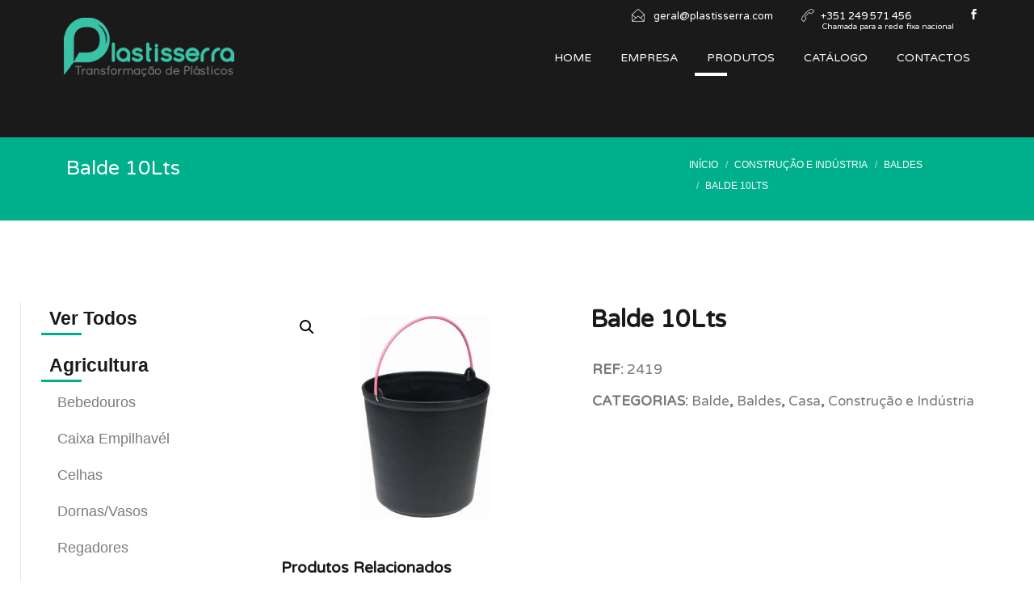

--- FILE ---
content_type: text/html; charset=UTF-8
request_url: https://plastisserra.com/balde-10lts-2/
body_size: 85851
content:
<!DOCTYPE html>
<html lang="pt-PT" prefix="og: https://ogp.me/ns#">
<head>
	<meta charset="UTF-8">

	<link rel="profile" href="https://gmpg.org/xfn/11">
	
			<meta name="HandheldFriendly" content="True">
			<meta name="MobileOptimized" content="320">
			<meta name="viewport" content="width=device-width, height=device-height, initial-scale=1.0, minimum-scale=1.0"/>

					<link rel="apple-touch-icon" href="https://plastisserra.com/wp-content/uploads/2020/03/Untitled-01.png">		
				<meta name="theme-color" content="#00b08c">
			<link rel="pingback" href="https://plastisserra.com/xmlrpc.php">

	
	<style>
		.wpcf7-submit{
			display:none;
		}
		.recaptcha-btn{
			display:block;
		}
		.grecaptcha-badge { margin: 10px 0; }
	</style>
	<script type="text/javascript">window.addEventListener('DOMContentLoaded', function() {
		var contactform = [];
		var checkIfCalled = true;
		var renderGoogleInvisibleRecaptchaFront = function() {
			// prevent form submit from enter key
			jQuery("input[name=_wpcf7]").attr("class","formid");
				jQuery('.wpcf7-form').on('keyup keypress', "input", function(e) {
				  var keyCode = e.keyCode || e.which;
				  if (keyCode === 13) {
					e.preventDefault();
					return false;
				  }
				});

			jQuery('.wpcf7-submit').each(function(index){

				var checkexclude = 0;
				var form = jQuery(this).closest('.wpcf7-form');
				var value = jQuery(form).find(".formid").val();
				// check form exclude from invisible recaptcha
								if(checkexclude == 0){
					// Hide the form orig submit button
					form.find('.wpcf7-submit').hide();

					// Fetch class and value of orig submit button
					btnClasses = form.find('.wpcf7-submit').attr('class');
					btnValue = form.find('.wpcf7-submit').attr('value');

					// Add custom button and recaptcha holder

					form.find('.wpcf7-submit').after('<input type="button" id="wpcf-custom-btn-'+index+'" class="'+btnClasses+'  recaptcha-btn recaptcha-btn-type-css" value="'+btnValue+'" title="'+btnValue+'" >');
					form.append('<div class="recaptcha-holder" id="recaptcha-holder-'+index+'"></div>');
					// Recaptcha rendenr from here
					var holderId = grecaptcha.render('recaptcha-holder-'+index,{
								'sitekey':'6Lfqru8UAAAAABGk3138zUSk40J7Yrh0wnjJXX1H',
								'size': 'invisible',
								'badge' : 'bottomright', // possible values: bottomright, bottomleft, inline
								'callback' : function (recaptchaToken) {
									//console.log(recaptchaToken);
									var response=jQuery('#recaptcha-holder-'+index).find('.g-recaptcha-response').val();
									//console.log(response);
									//Remove old response and store new respone
									jQuery('#recaptcha-holder-'+index).parent().find(".respose_post").remove();
									jQuery('#recaptcha-holder-'+index).after('<input type="hidden" name="g-recaptcha-response"  value="'+response+'" class="respose_post">')
									grecaptcha.reset(holderId);

									if(typeof customCF7Validator !== 'undefined'){
										if(!customCF7Validator(form)){
											return;
										}
									}
									// Call default Validator function
									else if(contactFormDefaultValidator(form)){
										return;
									}
									else{
										// hide the custom button and show orig submit button again and submit the form
										jQuery('#wpcf-custom-btn-'+index).hide();
										form.find('input[type=submit]').show();
										form.find("input[type=submit]").click();
										form.find('input[type=submit]').hide();
										jQuery('#wpcf-custom-btn-'+index).attr('style','');
									}
								}
						},false);

					// action call when click on custom button
					jQuery('#wpcf-custom-btn-'+index).click(function(event){
						event.preventDefault();
						// Call custom validator function
						if(typeof customCF7Validator == 'function'){
							if(!customCF7Validator(form)){
								return false;
							}
						}
						// Call default Validator function
						else if(contactFormDefaultValidator(form)){
							return false;
						}
						else if(grecaptcha.getResponse(holderId) != ''){
							grecaptcha.reset(holderId);
						}
						else{
							// execute the recaptcha challenge
							grecaptcha.execute(holderId);
						}
					});
				}
			});
		}
	});</script><script  src="https://www.google.com/recaptcha/api.js?onload=renderGoogleInvisibleRecaptchaFront&render=explicit" async defer></script>
<!-- Search Engine Optimization by Rank Math - https://rankmath.com/ -->
<title>Balde 10Lts - Plastiserra - Transformação de Plásticos</title>
<link crossorigin data-rocket-preconnect href="https://www.gstatic.com" rel="preconnect">
<link crossorigin data-rocket-preconnect href="https://www.google.com" rel="preconnect">
<link crossorigin data-rocket-preconnect href="https://fonts.googleapis.com" rel="preconnect">
<link data-rocket-preload as="style" href="https://fonts.googleapis.com/css?family=Varela%20Round%3A300%2C400%2C400italic%2C700%2C700italic%7CLato%3A300%2C400%2C500%2C600%2C700%7CPoppins%3A700%7CPoppins%3A700%7CPoppins%3A700%7CPoppins%3A700%7CPoppins%3A700%7CPoppins%3A700%7CPoppins%3A100%7CPoppins%3A100%7CPoppins%3A700%7CPoppins%3A100%7CPoppins%3A700%7CPoppins%3A100%7CPoppins%3A700%7CPoppins%3A700%7CPoppins%3A700%7CPoppins%3A700%7CPoppins%3A100%7CPoppins%3A700%7CPoppins%3A700%7CPoppins%3A100%7CPoppins%3A700%7CPoppins%3A600%7CPoppins%3A900%7CPoppins%3A700%7CPoppins%3A100%7CPoppins%3A700%26amp%3Bsubset%3Dlatin&#038;display=swap" rel="preload">
<link href="https://fonts.googleapis.com/css?family=Varela%20Round%3A300%2C400%2C400italic%2C700%2C700italic%7CLato%3A300%2C400%2C500%2C600%2C700%7CPoppins%3A700%7CPoppins%3A700%7CPoppins%3A700%7CPoppins%3A700%7CPoppins%3A700%7CPoppins%3A700%7CPoppins%3A100%7CPoppins%3A100%7CPoppins%3A700%7CPoppins%3A100%7CPoppins%3A700%7CPoppins%3A100%7CPoppins%3A700%7CPoppins%3A700%7CPoppins%3A700%7CPoppins%3A700%7CPoppins%3A100%7CPoppins%3A700%7CPoppins%3A700%7CPoppins%3A100%7CPoppins%3A700%7CPoppins%3A600%7CPoppins%3A900%7CPoppins%3A700%7CPoppins%3A100%7CPoppins%3A700%26amp%3Bsubset%3Dlatin&#038;display=swap" media="print" onload="this.media=&#039;all&#039;" rel="stylesheet">
<noscript><link rel="stylesheet" href="https://fonts.googleapis.com/css?family=Varela%20Round%3A300%2C400%2C400italic%2C700%2C700italic%7CLato%3A300%2C400%2C500%2C600%2C700%7CPoppins%3A700%7CPoppins%3A700%7CPoppins%3A700%7CPoppins%3A700%7CPoppins%3A700%7CPoppins%3A700%7CPoppins%3A100%7CPoppins%3A100%7CPoppins%3A700%7CPoppins%3A100%7CPoppins%3A700%7CPoppins%3A100%7CPoppins%3A700%7CPoppins%3A700%7CPoppins%3A700%7CPoppins%3A700%7CPoppins%3A100%7CPoppins%3A700%7CPoppins%3A700%7CPoppins%3A100%7CPoppins%3A700%7CPoppins%3A600%7CPoppins%3A900%7CPoppins%3A700%7CPoppins%3A100%7CPoppins%3A700%26amp%3Bsubset%3Dlatin&#038;display=swap"></noscript><link rel="preload" data-rocket-preload as="image" href="https://plastisserra.com/wp-content/uploads/2020/03/Balde-de-10L.jpg" fetchpriority="high">
<meta name="robots" content="follow, index, max-snippet:-1, max-video-preview:-1, max-image-preview:large"/>
<link rel="canonical" href="https://plastisserra.com/balde-10lts-2/" />
<meta property="og:locale" content="pt_PT" />
<meta property="og:type" content="product" />
<meta property="og:title" content="Balde 10Lts - Plastiserra - Transformação de Plásticos" />
<meta property="og:url" content="https://plastisserra.com/balde-10lts-2/" />
<meta property="og:site_name" content="Plastiserra - Transformação de Plásticos" />
<meta property="og:updated_time" content="2020-03-30T11:39:30+00:00" />
<meta property="og:image" content="https://plastisserra.com/wp-content/uploads/2020/03/Balde-de-10L.jpg" />
<meta property="og:image:secure_url" content="https://plastisserra.com/wp-content/uploads/2020/03/Balde-de-10L.jpg" />
<meta property="og:image:width" content="500" />
<meta property="og:image:height" content="400" />
<meta property="og:image:alt" content="Balde de 10L" />
<meta property="og:image:type" content="image/jpeg" />
<meta property="product:price:currency" content="EUR" />
<meta property="product:availability" content="instock" />
<meta name="twitter:card" content="summary_large_image" />
<meta name="twitter:title" content="Balde 10Lts - Plastiserra - Transformação de Plásticos" />
<meta name="twitter:image" content="https://plastisserra.com/wp-content/uploads/2020/03/Balde-de-10L.jpg" />
<meta name="twitter:label1" content="Price" />
<meta name="twitter:data1" content="&euro;0.00" />
<meta name="twitter:label2" content="Availability" />
<meta name="twitter:data2" content="In stock" />
<script type="application/ld+json" class="rank-math-schema">{"@context":"https://schema.org","@graph":[{"@type":"Place","@id":"https://plastisserra.com/#place","address":{"@type":"PostalAddress","streetAddress":"Rua Vasco da Gama, Zona Ind. da Ch\u00e3","addressLocality":"Caxarias","addressRegion":"Our\u00e9m","postalCode":"2435-098","addressCountry":"Portugal"}},{"@type":"Organization","@id":"https://plastisserra.com/#organization","name":"PLASTISSERRA - TRANSFORMA\u00c7\u00c3O DE PL\u00c1STICOS, LDA","url":"https://plastisserra.com","sameAs":["https://pt-pt.facebook.com/pg/Plastisserra-398754023537082/about/"],"email":"geral@plastisserra.com","address":{"@type":"PostalAddress","streetAddress":"Rua Vasco da Gama, Zona Ind. da Ch\u00e3","addressLocality":"Caxarias","addressRegion":"Our\u00e9m","postalCode":"2435-098","addressCountry":"Portugal"},"logo":{"@type":"ImageObject","@id":"https://plastisserra.com/#logo","url":"https://plastisserra.com/wp-content/uploads/2020/04/plastiserra_v3.png","contentUrl":"https://plastisserra.com/wp-content/uploads/2020/04/plastiserra_v3.png","caption":"PLASTISSERRA - TRANSFORMA\u00c7\u00c3O DE PL\u00c1STICOS, LDA","inLanguage":"pt-PT","width":"211","height":"73"},"contactPoint":[{"@type":"ContactPoint","telephone":"+351 249 571 456","contactType":"customer support"},{"@type":"ContactPoint","telephone":"+351 969 025 966","contactType":"customer support"}],"location":{"@id":"https://plastisserra.com/#place"}},{"@type":"WebSite","@id":"https://plastisserra.com/#website","url":"https://plastisserra.com","name":"PLASTISSERRA - TRANSFORMA\u00c7\u00c3O DE PL\u00c1STICOS, LDA","publisher":{"@id":"https://plastisserra.com/#organization"},"inLanguage":"pt-PT"},{"@type":"ImageObject","@id":"https://plastisserra.com/wp-content/uploads/2020/03/Balde-de-10L.jpg","url":"https://plastisserra.com/wp-content/uploads/2020/03/Balde-de-10L.jpg","width":"500","height":"400","caption":"Balde de 10L","inLanguage":"pt-PT"},{"@type":"ItemPage","@id":"https://plastisserra.com/balde-10lts-2/#webpage","url":"https://plastisserra.com/balde-10lts-2/","name":"Balde 10Lts - Plastiserra - Transforma\u00e7\u00e3o de Pl\u00e1sticos","datePublished":"2020-03-30T09:40:28+00:00","dateModified":"2020-03-30T11:39:30+00:00","isPartOf":{"@id":"https://plastisserra.com/#website"},"primaryImageOfPage":{"@id":"https://plastisserra.com/wp-content/uploads/2020/03/Balde-de-10L.jpg"},"inLanguage":"pt-PT"},{"@type":"Product","name":"Balde 10Lts - Plastiserra - Transforma\u00e7\u00e3o de Pl\u00e1sticos","sku":"2419","category":"Casa &gt; Balde","mainEntityOfPage":{"@id":"https://plastisserra.com/balde-10lts-2/#webpage"},"image":[{"@type":"ImageObject","url":"https://plastisserra.com/wp-content/uploads/2020/03/Balde-de-10L.jpg","height":"400","width":"500"}],"@id":"https://plastisserra.com/balde-10lts-2/#richSnippet"}]}</script>
<!-- /Rank Math WordPress SEO plugin -->

<link rel='dns-prefetch' href='//fonts.googleapis.com' />
<link href='https://fonts.gstatic.com' crossorigin rel='preconnect' />
<link rel="alternate" type="application/rss+xml" title="Plastiserra - Transformação de Plásticos &raquo; Feed" href="https://plastisserra.com/feed/" />
<style id='wp-emoji-styles-inline-css' type='text/css'>

	img.wp-smiley, img.emoji {
		display: inline !important;
		border: none !important;
		box-shadow: none !important;
		height: 1em !important;
		width: 1em !important;
		margin: 0 0.07em !important;
		vertical-align: -0.1em !important;
		background: none !important;
		padding: 0 !important;
	}
</style>
<link rel='stylesheet' id='wp-block-library-css' href='https://plastisserra.com/wp-includes/css/dist/block-library/style.min.css?ver=6.5.7' type='text/css' media='all' />
<style id='classic-theme-styles-inline-css' type='text/css'>
/*! This file is auto-generated */
.wp-block-button__link{color:#fff;background-color:#32373c;border-radius:9999px;box-shadow:none;text-decoration:none;padding:calc(.667em + 2px) calc(1.333em + 2px);font-size:1.125em}.wp-block-file__button{background:#32373c;color:#fff;text-decoration:none}
</style>
<style id='global-styles-inline-css' type='text/css'>
body{--wp--preset--color--black: #000000;--wp--preset--color--cyan-bluish-gray: #abb8c3;--wp--preset--color--white: #ffffff;--wp--preset--color--pale-pink: #f78da7;--wp--preset--color--vivid-red: #cf2e2e;--wp--preset--color--luminous-vivid-orange: #ff6900;--wp--preset--color--luminous-vivid-amber: #fcb900;--wp--preset--color--light-green-cyan: #7bdcb5;--wp--preset--color--vivid-green-cyan: #00d084;--wp--preset--color--pale-cyan-blue: #8ed1fc;--wp--preset--color--vivid-cyan-blue: #0693e3;--wp--preset--color--vivid-purple: #9b51e0;--wp--preset--gradient--vivid-cyan-blue-to-vivid-purple: linear-gradient(135deg,rgba(6,147,227,1) 0%,rgb(155,81,224) 100%);--wp--preset--gradient--light-green-cyan-to-vivid-green-cyan: linear-gradient(135deg,rgb(122,220,180) 0%,rgb(0,208,130) 100%);--wp--preset--gradient--luminous-vivid-amber-to-luminous-vivid-orange: linear-gradient(135deg,rgba(252,185,0,1) 0%,rgba(255,105,0,1) 100%);--wp--preset--gradient--luminous-vivid-orange-to-vivid-red: linear-gradient(135deg,rgba(255,105,0,1) 0%,rgb(207,46,46) 100%);--wp--preset--gradient--very-light-gray-to-cyan-bluish-gray: linear-gradient(135deg,rgb(238,238,238) 0%,rgb(169,184,195) 100%);--wp--preset--gradient--cool-to-warm-spectrum: linear-gradient(135deg,rgb(74,234,220) 0%,rgb(151,120,209) 20%,rgb(207,42,186) 40%,rgb(238,44,130) 60%,rgb(251,105,98) 80%,rgb(254,248,76) 100%);--wp--preset--gradient--blush-light-purple: linear-gradient(135deg,rgb(255,206,236) 0%,rgb(152,150,240) 100%);--wp--preset--gradient--blush-bordeaux: linear-gradient(135deg,rgb(254,205,165) 0%,rgb(254,45,45) 50%,rgb(107,0,62) 100%);--wp--preset--gradient--luminous-dusk: linear-gradient(135deg,rgb(255,203,112) 0%,rgb(199,81,192) 50%,rgb(65,88,208) 100%);--wp--preset--gradient--pale-ocean: linear-gradient(135deg,rgb(255,245,203) 0%,rgb(182,227,212) 50%,rgb(51,167,181) 100%);--wp--preset--gradient--electric-grass: linear-gradient(135deg,rgb(202,248,128) 0%,rgb(113,206,126) 100%);--wp--preset--gradient--midnight: linear-gradient(135deg,rgb(2,3,129) 0%,rgb(40,116,252) 100%);--wp--preset--font-size--small: 13px;--wp--preset--font-size--medium: 20px;--wp--preset--font-size--large: 36px;--wp--preset--font-size--x-large: 42px;--wp--preset--spacing--20: 0.44rem;--wp--preset--spacing--30: 0.67rem;--wp--preset--spacing--40: 1rem;--wp--preset--spacing--50: 1.5rem;--wp--preset--spacing--60: 2.25rem;--wp--preset--spacing--70: 3.38rem;--wp--preset--spacing--80: 5.06rem;--wp--preset--shadow--natural: 6px 6px 9px rgba(0, 0, 0, 0.2);--wp--preset--shadow--deep: 12px 12px 50px rgba(0, 0, 0, 0.4);--wp--preset--shadow--sharp: 6px 6px 0px rgba(0, 0, 0, 0.2);--wp--preset--shadow--outlined: 6px 6px 0px -3px rgba(255, 255, 255, 1), 6px 6px rgba(0, 0, 0, 1);--wp--preset--shadow--crisp: 6px 6px 0px rgba(0, 0, 0, 1);}:where(.is-layout-flex){gap: 0.5em;}:where(.is-layout-grid){gap: 0.5em;}body .is-layout-flex{display: flex;}body .is-layout-flex{flex-wrap: wrap;align-items: center;}body .is-layout-flex > *{margin: 0;}body .is-layout-grid{display: grid;}body .is-layout-grid > *{margin: 0;}:where(.wp-block-columns.is-layout-flex){gap: 2em;}:where(.wp-block-columns.is-layout-grid){gap: 2em;}:where(.wp-block-post-template.is-layout-flex){gap: 1.25em;}:where(.wp-block-post-template.is-layout-grid){gap: 1.25em;}.has-black-color{color: var(--wp--preset--color--black) !important;}.has-cyan-bluish-gray-color{color: var(--wp--preset--color--cyan-bluish-gray) !important;}.has-white-color{color: var(--wp--preset--color--white) !important;}.has-pale-pink-color{color: var(--wp--preset--color--pale-pink) !important;}.has-vivid-red-color{color: var(--wp--preset--color--vivid-red) !important;}.has-luminous-vivid-orange-color{color: var(--wp--preset--color--luminous-vivid-orange) !important;}.has-luminous-vivid-amber-color{color: var(--wp--preset--color--luminous-vivid-amber) !important;}.has-light-green-cyan-color{color: var(--wp--preset--color--light-green-cyan) !important;}.has-vivid-green-cyan-color{color: var(--wp--preset--color--vivid-green-cyan) !important;}.has-pale-cyan-blue-color{color: var(--wp--preset--color--pale-cyan-blue) !important;}.has-vivid-cyan-blue-color{color: var(--wp--preset--color--vivid-cyan-blue) !important;}.has-vivid-purple-color{color: var(--wp--preset--color--vivid-purple) !important;}.has-black-background-color{background-color: var(--wp--preset--color--black) !important;}.has-cyan-bluish-gray-background-color{background-color: var(--wp--preset--color--cyan-bluish-gray) !important;}.has-white-background-color{background-color: var(--wp--preset--color--white) !important;}.has-pale-pink-background-color{background-color: var(--wp--preset--color--pale-pink) !important;}.has-vivid-red-background-color{background-color: var(--wp--preset--color--vivid-red) !important;}.has-luminous-vivid-orange-background-color{background-color: var(--wp--preset--color--luminous-vivid-orange) !important;}.has-luminous-vivid-amber-background-color{background-color: var(--wp--preset--color--luminous-vivid-amber) !important;}.has-light-green-cyan-background-color{background-color: var(--wp--preset--color--light-green-cyan) !important;}.has-vivid-green-cyan-background-color{background-color: var(--wp--preset--color--vivid-green-cyan) !important;}.has-pale-cyan-blue-background-color{background-color: var(--wp--preset--color--pale-cyan-blue) !important;}.has-vivid-cyan-blue-background-color{background-color: var(--wp--preset--color--vivid-cyan-blue) !important;}.has-vivid-purple-background-color{background-color: var(--wp--preset--color--vivid-purple) !important;}.has-black-border-color{border-color: var(--wp--preset--color--black) !important;}.has-cyan-bluish-gray-border-color{border-color: var(--wp--preset--color--cyan-bluish-gray) !important;}.has-white-border-color{border-color: var(--wp--preset--color--white) !important;}.has-pale-pink-border-color{border-color: var(--wp--preset--color--pale-pink) !important;}.has-vivid-red-border-color{border-color: var(--wp--preset--color--vivid-red) !important;}.has-luminous-vivid-orange-border-color{border-color: var(--wp--preset--color--luminous-vivid-orange) !important;}.has-luminous-vivid-amber-border-color{border-color: var(--wp--preset--color--luminous-vivid-amber) !important;}.has-light-green-cyan-border-color{border-color: var(--wp--preset--color--light-green-cyan) !important;}.has-vivid-green-cyan-border-color{border-color: var(--wp--preset--color--vivid-green-cyan) !important;}.has-pale-cyan-blue-border-color{border-color: var(--wp--preset--color--pale-cyan-blue) !important;}.has-vivid-cyan-blue-border-color{border-color: var(--wp--preset--color--vivid-cyan-blue) !important;}.has-vivid-purple-border-color{border-color: var(--wp--preset--color--vivid-purple) !important;}.has-vivid-cyan-blue-to-vivid-purple-gradient-background{background: var(--wp--preset--gradient--vivid-cyan-blue-to-vivid-purple) !important;}.has-light-green-cyan-to-vivid-green-cyan-gradient-background{background: var(--wp--preset--gradient--light-green-cyan-to-vivid-green-cyan) !important;}.has-luminous-vivid-amber-to-luminous-vivid-orange-gradient-background{background: var(--wp--preset--gradient--luminous-vivid-amber-to-luminous-vivid-orange) !important;}.has-luminous-vivid-orange-to-vivid-red-gradient-background{background: var(--wp--preset--gradient--luminous-vivid-orange-to-vivid-red) !important;}.has-very-light-gray-to-cyan-bluish-gray-gradient-background{background: var(--wp--preset--gradient--very-light-gray-to-cyan-bluish-gray) !important;}.has-cool-to-warm-spectrum-gradient-background{background: var(--wp--preset--gradient--cool-to-warm-spectrum) !important;}.has-blush-light-purple-gradient-background{background: var(--wp--preset--gradient--blush-light-purple) !important;}.has-blush-bordeaux-gradient-background{background: var(--wp--preset--gradient--blush-bordeaux) !important;}.has-luminous-dusk-gradient-background{background: var(--wp--preset--gradient--luminous-dusk) !important;}.has-pale-ocean-gradient-background{background: var(--wp--preset--gradient--pale-ocean) !important;}.has-electric-grass-gradient-background{background: var(--wp--preset--gradient--electric-grass) !important;}.has-midnight-gradient-background{background: var(--wp--preset--gradient--midnight) !important;}.has-small-font-size{font-size: var(--wp--preset--font-size--small) !important;}.has-medium-font-size{font-size: var(--wp--preset--font-size--medium) !important;}.has-large-font-size{font-size: var(--wp--preset--font-size--large) !important;}.has-x-large-font-size{font-size: var(--wp--preset--font-size--x-large) !important;}
.wp-block-navigation a:where(:not(.wp-element-button)){color: inherit;}
:where(.wp-block-post-template.is-layout-flex){gap: 1.25em;}:where(.wp-block-post-template.is-layout-grid){gap: 1.25em;}
:where(.wp-block-columns.is-layout-flex){gap: 2em;}:where(.wp-block-columns.is-layout-grid){gap: 2em;}
.wp-block-pullquote{font-size: 1.5em;line-height: 1.6;}
</style>
<link data-minify="1" rel='stylesheet' id='rs-plugin-settings-css' href='https://plastisserra.com/wp-content/cache/background-css/1/plastisserra.com/wp-content/cache/min/1/wp-content/plugins/revslider/public/assets/css/rs6.css?ver=1763635392&wpr_t=1769030708' type='text/css' media='all' />
<style id='rs-plugin-settings-inline-css' type='text/css'>
#rs-demo-id {}
</style>
<link rel='stylesheet' id='photoswipe-css' href='https://plastisserra.com/wp-content/cache/background-css/1/plastisserra.com/wp-content/plugins/woocommerce/assets/css/photoswipe/photoswipe.min.css?ver=8.8.5&wpr_t=1769030708' type='text/css' media='all' />
<link rel='stylesheet' id='photoswipe-default-skin-css' href='https://plastisserra.com/wp-content/cache/background-css/1/plastisserra.com/wp-content/plugins/woocommerce/assets/css/photoswipe/default-skin/default-skin.min.css?ver=8.8.5&wpr_t=1769030708' type='text/css' media='all' />
<style id='woocommerce-inline-inline-css' type='text/css'>
.woocommerce form .form-row .required { visibility: visible; }
</style>
<link rel='stylesheet' id='ywctm-frontend-css' href='https://plastisserra.com/wp-content/plugins/yith-woocommerce-catalog-mode/assets/css/frontend.min.css?ver=2.34.0' type='text/css' media='all' />
<style id='ywctm-frontend-inline-css' type='text/css'>
form.cart button.single_add_to_cart_button, form.cart .quantity, .widget.woocommerce.widget_shopping_cart{display: none !important}
</style>
<link data-minify="1" rel='stylesheet' id='composer-fonts-css' href='https://plastisserra.com/wp-content/cache/min/1/wp-content/themes/composer/_css/pix-icons.css?ver=1763635392' type='text/css' media='all' />
<link rel='stylesheet' id='bootstrap-css' href='https://plastisserra.com/wp-content/themes/composer/_css/bootstrap.min.css?ver=3.1.1' type='text/css' media='all' />
<link data-minify="1" rel='stylesheet' id='composer-stylesheet-css' href='https://plastisserra.com/wp-content/cache/min/1/wp-content/themes/composer/_css/main.css?ver=1763635392' type='text/css' media='all' />
<link data-minify="1" rel='stylesheet' id='composer-plugins-stylesheet-css' href='https://plastisserra.com/wp-content/cache/background-css/1/plastisserra.com/wp-content/cache/min/1/wp-content/themes/composer/_css/plugins.css?ver=1763635392&wpr_t=1769030708' type='text/css' media='all' />
<link data-minify="1" rel='stylesheet' id='composer-woo-stylesheet-css' href='https://plastisserra.com/wp-content/cache/min/1/wp-content/themes/composer/_css/woo.css?ver=1763635392' type='text/css' media='all' />
<link data-minify="1" rel='stylesheet' id='composer-custom-css-css' href='https://plastisserra.com/wp-content/cache/min/1/wp-content/uploads/composer-child-theme/custom.css?ver=1763635392' type='text/css' media='all' />
<link data-minify="1" rel='stylesheet' id='child-theme-style-css' href='https://plastisserra.com/wp-content/cache/min/1/wp-content/themes/composer-child/child-theme-style.css?ver=1763635392' type='text/css' media='all' />
<link rel='stylesheet' id='composer-animate-stylesheet-css' href='https://plastisserra.com/wp-content/themes/composer/_css/animate.min.css?ver=3.4.6' type='text/css' media='all' />
<link data-minify="1" rel='stylesheet' id='bbpress-css' href='https://plastisserra.com/wp-content/cache/min/1/wp-content/themes/composer/_css/bbpress.css?ver=1763635392' type='text/css' media='all' />
<link data-minify="1" rel='stylesheet' id='composer-responsive-stylesheet-css' href='https://plastisserra.com/wp-content/cache/min/1/wp-content/themes/composer/_css/responsive.css?ver=1763635392' type='text/css' media='all' />
<style id='composer-responsive-stylesheet-inline-css' type='text/css'>
#sub-header, .composer-header-dark #sub-header {
            
        }
        #sub-header .sub-banner-title, .banner-header .sub-banner-title, .breadcrumb li a, .breadcrumb li span, #sub-header .current {
            color:#ffffff;
        }
        #sub-header .pattern {
            
        }
        body, #wrapper {
            background-color:#ffffff;
        }
        #wrapper {
            background-color:#ffffff !important;
        }
</style>

<link data-minify="1" rel='stylesheet' id='bsf-Defaults-css' href='https://plastisserra.com/wp-content/cache/min/1/wp-content/uploads/smile_fonts/Defaults/Defaults.css?ver=1763635392' type='text/css' media='all' />
<style id='rocket-lazyload-inline-css' type='text/css'>
.rll-youtube-player{position:relative;padding-bottom:56.23%;height:0;overflow:hidden;max-width:100%;}.rll-youtube-player:focus-within{outline: 2px solid currentColor;outline-offset: 5px;}.rll-youtube-player iframe{position:absolute;top:0;left:0;width:100%;height:100%;z-index:100;background:0 0}.rll-youtube-player img{bottom:0;display:block;left:0;margin:auto;max-width:100%;width:100%;position:absolute;right:0;top:0;border:none;height:auto;-webkit-transition:.4s all;-moz-transition:.4s all;transition:.4s all}.rll-youtube-player img:hover{-webkit-filter:brightness(75%)}.rll-youtube-player .play{height:100%;width:100%;left:0;top:0;position:absolute;background:var(--wpr-bg-66c4d527-5f8c-41c8-8328-3a8098b9f443) no-repeat center;background-color: transparent !important;cursor:pointer;border:none;}
</style>
<script type="text/javascript" src="https://plastisserra.com/wp-includes/js/jquery/jquery.min.js?ver=3.7.1" id="jquery-core-js" data-rocket-defer defer></script>
<script type="text/javascript" src="https://plastisserra.com/wp-includes/js/jquery/jquery-migrate.min.js?ver=3.4.1" id="jquery-migrate-js" data-rocket-defer defer></script>
<script data-minify="1" type="text/javascript" src="https://plastisserra.com/wp-content/cache/min/1/wp-content/plugins/cf7-invisible-recaptcha/js/cf7_invisible_recaptcha.js?ver=1763635392" id="cf7_invisible_recaptcha_functions-js" data-rocket-defer defer></script>
<script type="text/javascript" src="https://plastisserra.com/wp-content/plugins/revslider/public/assets/js/rbtools.min.js?ver=6.3.3" id="tp-tools-js" data-rocket-defer defer></script>
<script type="text/javascript" src="https://plastisserra.com/wp-content/plugins/revslider/public/assets/js/rs6.min.js?ver=6.3.3" id="revmin-js" data-rocket-defer defer></script>
<script type="text/javascript" src="https://plastisserra.com/wp-content/plugins/woocommerce/assets/js/zoom/jquery.zoom.min.js?ver=1.7.21-wc.8.8.5" id="zoom-js" defer="defer" data-wp-strategy="defer"></script>
<script type="text/javascript" src="https://plastisserra.com/wp-content/plugins/woocommerce/assets/js/photoswipe/photoswipe.min.js?ver=4.1.1-wc.8.8.5" id="photoswipe-js" defer="defer" data-wp-strategy="defer"></script>
<script type="text/javascript" src="https://plastisserra.com/wp-content/plugins/woocommerce/assets/js/photoswipe/photoswipe-ui-default.min.js?ver=4.1.1-wc.8.8.5" id="photoswipe-ui-default-js" defer="defer" data-wp-strategy="defer"></script>
<script type="text/javascript" id="wc-single-product-js-extra">
/* <![CDATA[ */
var wc_single_product_params = {"i18n_required_rating_text":"Seleccione uma classifica\u00e7\u00e3o","review_rating_required":"yes","flexslider":{"rtl":false,"animation":"slide","smoothHeight":true,"directionNav":false,"controlNav":"thumbnails","slideshow":false,"animationSpeed":500,"animationLoop":false,"allowOneSlide":false},"zoom_enabled":"1","zoom_options":[],"photoswipe_enabled":"1","photoswipe_options":{"shareEl":false,"closeOnScroll":false,"history":false,"hideAnimationDuration":0,"showAnimationDuration":0},"flexslider_enabled":"1"};
/* ]]> */
</script>
<script type="text/javascript" src="https://plastisserra.com/wp-content/plugins/woocommerce/assets/js/frontend/single-product.min.js?ver=8.8.5" id="wc-single-product-js" defer="defer" data-wp-strategy="defer"></script>
<script type="text/javascript" src="https://plastisserra.com/wp-content/plugins/woocommerce/assets/js/jquery-blockui/jquery.blockUI.min.js?ver=2.7.0-wc.8.8.5" id="jquery-blockui-js" defer="defer" data-wp-strategy="defer"></script>
<script type="text/javascript" src="https://plastisserra.com/wp-content/plugins/woocommerce/assets/js/js-cookie/js.cookie.min.js?ver=2.1.4-wc.8.8.5" id="js-cookie-js" defer="defer" data-wp-strategy="defer"></script>
<script type="text/javascript" id="woocommerce-js-extra">
/* <![CDATA[ */
var woocommerce_params = {"ajax_url":"\/wp-admin\/admin-ajax.php","wc_ajax_url":"\/?wc-ajax=%%endpoint%%"};
/* ]]> */
</script>
<script type="text/javascript" src="https://plastisserra.com/wp-content/plugins/woocommerce/assets/js/frontend/woocommerce.min.js?ver=8.8.5" id="woocommerce-js" defer="defer" data-wp-strategy="defer"></script>
<script type="text/javascript" src="https://plastisserra.com/wp-content/themes/composer/_js/libs/modernizr.custom.min.js?ver=2.5.3" id="modernizr-js" data-rocket-defer defer></script>
<link rel="https://api.w.org/" href="https://plastisserra.com/wp-json/" /><link rel="alternate" type="application/json" href="https://plastisserra.com/wp-json/wp/v2/product/103" /><link rel="EditURI" type="application/rsd+xml" title="RSD" href="https://plastisserra.com/xmlrpc.php?rsd" />
<meta name="generator" content="WordPress 6.5.7" />
<meta name="generator" content="WooCommerce 8.8.5" />
<link rel='shortlink' href='https://plastisserra.com/?p=103' />
<link rel="alternate" type="application/json+oembed" href="https://plastisserra.com/wp-json/oembed/1.0/embed?url=https%3A%2F%2Fplastisserra.com%2Fbalde-10lts-2%2F" />
<link rel="alternate" type="text/xml+oembed" href="https://plastisserra.com/wp-json/oembed/1.0/embed?url=https%3A%2F%2Fplastisserra.com%2Fbalde-10lts-2%2F&#038;format=xml" />
<style>@media only screen and (max-width: 991px) {
.copyright .copyright-right .header-elem {
    float: inline-start;
}
}</style>	<noscript><style>.woocommerce-product-gallery{ opacity: 1 !important; }</style></noscript>
	<meta name="generator" content="Powered by WPBakery Page Builder - drag and drop page builder for WordPress."/>
<meta name="generator" content="Powered by Slider Revolution 6.3.3 - responsive, Mobile-Friendly Slider Plugin for WordPress with comfortable drag and drop interface." />
<link rel="icon" href="https://plastisserra.com/wp-content/uploads/2020/03/Untitled-01.png" sizes="32x32" />
<link rel="icon" href="https://plastisserra.com/wp-content/uploads/2020/03/Untitled-01.png" sizes="192x192" />
<link rel="apple-touch-icon" href="https://plastisserra.com/wp-content/uploads/2020/03/Untitled-01.png" />
<meta name="msapplication-TileImage" content="https://plastisserra.com/wp-content/uploads/2020/03/Untitled-01.png" />
<script type="text/javascript">function setREVStartSize(e){
			//window.requestAnimationFrame(function() {				 
				window.RSIW = window.RSIW===undefined ? window.innerWidth : window.RSIW;	
				window.RSIH = window.RSIH===undefined ? window.innerHeight : window.RSIH;	
				try {								
					var pw = document.getElementById(e.c).parentNode.offsetWidth,
						newh;
					pw = pw===0 || isNaN(pw) ? window.RSIW : pw;
					e.tabw = e.tabw===undefined ? 0 : parseInt(e.tabw);
					e.thumbw = e.thumbw===undefined ? 0 : parseInt(e.thumbw);
					e.tabh = e.tabh===undefined ? 0 : parseInt(e.tabh);
					e.thumbh = e.thumbh===undefined ? 0 : parseInt(e.thumbh);
					e.tabhide = e.tabhide===undefined ? 0 : parseInt(e.tabhide);
					e.thumbhide = e.thumbhide===undefined ? 0 : parseInt(e.thumbhide);
					e.mh = e.mh===undefined || e.mh=="" || e.mh==="auto" ? 0 : parseInt(e.mh,0);		
					if(e.layout==="fullscreen" || e.l==="fullscreen") 						
						newh = Math.max(e.mh,window.RSIH);					
					else{					
						e.gw = Array.isArray(e.gw) ? e.gw : [e.gw];
						for (var i in e.rl) if (e.gw[i]===undefined || e.gw[i]===0) e.gw[i] = e.gw[i-1];					
						e.gh = e.el===undefined || e.el==="" || (Array.isArray(e.el) && e.el.length==0)? e.gh : e.el;
						e.gh = Array.isArray(e.gh) ? e.gh : [e.gh];
						for (var i in e.rl) if (e.gh[i]===undefined || e.gh[i]===0) e.gh[i] = e.gh[i-1];
											
						var nl = new Array(e.rl.length),
							ix = 0,						
							sl;					
						e.tabw = e.tabhide>=pw ? 0 : e.tabw;
						e.thumbw = e.thumbhide>=pw ? 0 : e.thumbw;
						e.tabh = e.tabhide>=pw ? 0 : e.tabh;
						e.thumbh = e.thumbhide>=pw ? 0 : e.thumbh;					
						for (var i in e.rl) nl[i] = e.rl[i]<window.RSIW ? 0 : e.rl[i];
						sl = nl[0];									
						for (var i in nl) if (sl>nl[i] && nl[i]>0) { sl = nl[i]; ix=i;}															
						var m = pw>(e.gw[ix]+e.tabw+e.thumbw) ? 1 : (pw-(e.tabw+e.thumbw)) / (e.gw[ix]);					
						newh =  (e.gh[ix] * m) + (e.tabh + e.thumbh);
					}				
					if(window.rs_init_css===undefined) window.rs_init_css = document.head.appendChild(document.createElement("style"));					
					document.getElementById(e.c).height = newh+"px";
					window.rs_init_css.innerHTML += "#"+e.c+"_wrapper { height: "+newh+"px }";				
				} catch(e){
					console.log("Failure at Presize of Slider:" + e)
				}					   
			//});
		  };</script>
<noscript><style> .wpb_animate_when_almost_visible { opacity: 1; }</style></noscript><noscript><style id="rocket-lazyload-nojs-css">.rll-youtube-player, [data-lazy-src]{display:none !important;}</style></noscript><style id="wpr-lazyload-bg-container"></style><style id="wpr-lazyload-bg-exclusion"></style>
<noscript>
<style id="wpr-lazyload-bg-nostyle">rs-dotted.twoxtwo{--wpr-bg-c655489b-dc87-46d7-ad8f-e0c0ea78e9dd: url('https://plastisserra.com/wp-content/plugins/revslider/public/assets/assets/gridtile.png');}rs-dotted.twoxtwowhite{--wpr-bg-1d0b6d91-c39d-4a19-81f2-8561bec5aa04: url('https://plastisserra.com/wp-content/plugins/revslider/public/assets/assets/gridtile_white.png');}rs-dotted.threexthree{--wpr-bg-2cc18e42-aab6-4198-94f6-f855e2d62c63: url('https://plastisserra.com/wp-content/plugins/revslider/public/assets/assets/gridtile_3x3.png');}rs-dotted.threexthreewhite{--wpr-bg-46acd347-d36d-431a-8022-27f5701b47ef: url('https://plastisserra.com/wp-content/plugins/revslider/public/assets/assets/gridtile_3x3_white.png');}.rs-layer.slidelink a div{--wpr-bg-128fbb66-b692-4474-904d-b96f54be24be: url('https://plastisserra.com/wp-content/plugins/revslider/public/assets/assets/coloredbg.png');}.rs-layer.slidelink a span{--wpr-bg-48a2b41d-9ac1-4bcc-988b-7fd340583aa3: url('https://plastisserra.com/wp-content/plugins/revslider/public/assets/assets/coloredbg.png');}rs-loader.spinner0{--wpr-bg-dd88d411-7087-4aaf-a427-dcbe00407bb9: url('https://plastisserra.com/wp-content/plugins/revslider/public/assets/assets/loader.gif');}rs-loader.spinner5{--wpr-bg-0ce3a859-c1fb-4a7b-bcb4-096123cc245e: url('https://plastisserra.com/wp-content/plugins/revslider/public/assets/assets/loader.gif');}button.pswp__button{--wpr-bg-06a57e6b-c749-4188-a242-aa3eb8527c85: url('https://plastisserra.com/wp-content/plugins/woocommerce/assets/css/photoswipe/default-skin/default-skin.png');}.pswp__button,.pswp__button--arrow--left:before,.pswp__button--arrow--right:before{--wpr-bg-0405075e-cc62-430d-8d48-ca7344a8f777: url('https://plastisserra.com/wp-content/plugins/woocommerce/assets/css/photoswipe/default-skin/default-skin.png');}.pswp__preloader--active .pswp__preloader__icn{--wpr-bg-521dbe31-a7bb-40a7-894a-538e5fe46bf3: url('https://plastisserra.com/wp-content/plugins/woocommerce/assets/css/photoswipe/default-skin/preloader.gif');}.pswp--svg .pswp__button,.pswp--svg .pswp__button--arrow--left:before,.pswp--svg .pswp__button--arrow--right:before{--wpr-bg-65f269b4-a94e-49d9-9d5d-87abfb67deb1: url('https://plastisserra.com/wp-content/plugins/woocommerce/assets/css/photoswipe/default-skin/default-skin.svg');}.owl-carousel .owl-video-play-icon{--wpr-bg-37dfb671-6ec4-4e66-83bf-a10cf312b55c: url('https://plastisserra.com/wp-content/themes/composer/_images/owl.video.play.png');}.rll-youtube-player .play{--wpr-bg-66c4d527-5f8c-41c8-8328-3a8098b9f443: url('https://plastisserra.com/wp-content/plugins/clsop/assets/img/youtube.png');}</style>
</noscript>
<script type="application/javascript">const rocket_pairs = [{"selector":"rs-dotted.twoxtwo","style":"rs-dotted.twoxtwo{--wpr-bg-c655489b-dc87-46d7-ad8f-e0c0ea78e9dd: url('https:\/\/plastisserra.com\/wp-content\/plugins\/revslider\/public\/assets\/assets\/gridtile.png');}","hash":"c655489b-dc87-46d7-ad8f-e0c0ea78e9dd","url":"https:\/\/plastisserra.com\/wp-content\/plugins\/revslider\/public\/assets\/assets\/gridtile.png"},{"selector":"rs-dotted.twoxtwowhite","style":"rs-dotted.twoxtwowhite{--wpr-bg-1d0b6d91-c39d-4a19-81f2-8561bec5aa04: url('https:\/\/plastisserra.com\/wp-content\/plugins\/revslider\/public\/assets\/assets\/gridtile_white.png');}","hash":"1d0b6d91-c39d-4a19-81f2-8561bec5aa04","url":"https:\/\/plastisserra.com\/wp-content\/plugins\/revslider\/public\/assets\/assets\/gridtile_white.png"},{"selector":"rs-dotted.threexthree","style":"rs-dotted.threexthree{--wpr-bg-2cc18e42-aab6-4198-94f6-f855e2d62c63: url('https:\/\/plastisserra.com\/wp-content\/plugins\/revslider\/public\/assets\/assets\/gridtile_3x3.png');}","hash":"2cc18e42-aab6-4198-94f6-f855e2d62c63","url":"https:\/\/plastisserra.com\/wp-content\/plugins\/revslider\/public\/assets\/assets\/gridtile_3x3.png"},{"selector":"rs-dotted.threexthreewhite","style":"rs-dotted.threexthreewhite{--wpr-bg-46acd347-d36d-431a-8022-27f5701b47ef: url('https:\/\/plastisserra.com\/wp-content\/plugins\/revslider\/public\/assets\/assets\/gridtile_3x3_white.png');}","hash":"46acd347-d36d-431a-8022-27f5701b47ef","url":"https:\/\/plastisserra.com\/wp-content\/plugins\/revslider\/public\/assets\/assets\/gridtile_3x3_white.png"},{"selector":".rs-layer.slidelink a div","style":".rs-layer.slidelink a div{--wpr-bg-128fbb66-b692-4474-904d-b96f54be24be: url('https:\/\/plastisserra.com\/wp-content\/plugins\/revslider\/public\/assets\/assets\/coloredbg.png');}","hash":"128fbb66-b692-4474-904d-b96f54be24be","url":"https:\/\/plastisserra.com\/wp-content\/plugins\/revslider\/public\/assets\/assets\/coloredbg.png"},{"selector":".rs-layer.slidelink a span","style":".rs-layer.slidelink a span{--wpr-bg-48a2b41d-9ac1-4bcc-988b-7fd340583aa3: url('https:\/\/plastisserra.com\/wp-content\/plugins\/revslider\/public\/assets\/assets\/coloredbg.png');}","hash":"48a2b41d-9ac1-4bcc-988b-7fd340583aa3","url":"https:\/\/plastisserra.com\/wp-content\/plugins\/revslider\/public\/assets\/assets\/coloredbg.png"},{"selector":"rs-loader.spinner0","style":"rs-loader.spinner0{--wpr-bg-dd88d411-7087-4aaf-a427-dcbe00407bb9: url('https:\/\/plastisserra.com\/wp-content\/plugins\/revslider\/public\/assets\/assets\/loader.gif');}","hash":"dd88d411-7087-4aaf-a427-dcbe00407bb9","url":"https:\/\/plastisserra.com\/wp-content\/plugins\/revslider\/public\/assets\/assets\/loader.gif"},{"selector":"rs-loader.spinner5","style":"rs-loader.spinner5{--wpr-bg-0ce3a859-c1fb-4a7b-bcb4-096123cc245e: url('https:\/\/plastisserra.com\/wp-content\/plugins\/revslider\/public\/assets\/assets\/loader.gif');}","hash":"0ce3a859-c1fb-4a7b-bcb4-096123cc245e","url":"https:\/\/plastisserra.com\/wp-content\/plugins\/revslider\/public\/assets\/assets\/loader.gif"},{"selector":"button.pswp__button","style":"button.pswp__button{--wpr-bg-06a57e6b-c749-4188-a242-aa3eb8527c85: url('https:\/\/plastisserra.com\/wp-content\/plugins\/woocommerce\/assets\/css\/photoswipe\/default-skin\/default-skin.png');}","hash":"06a57e6b-c749-4188-a242-aa3eb8527c85","url":"https:\/\/plastisserra.com\/wp-content\/plugins\/woocommerce\/assets\/css\/photoswipe\/default-skin\/default-skin.png"},{"selector":".pswp__button,.pswp__button--arrow--left,.pswp__button--arrow--right","style":".pswp__button,.pswp__button--arrow--left:before,.pswp__button--arrow--right:before{--wpr-bg-0405075e-cc62-430d-8d48-ca7344a8f777: url('https:\/\/plastisserra.com\/wp-content\/plugins\/woocommerce\/assets\/css\/photoswipe\/default-skin\/default-skin.png');}","hash":"0405075e-cc62-430d-8d48-ca7344a8f777","url":"https:\/\/plastisserra.com\/wp-content\/plugins\/woocommerce\/assets\/css\/photoswipe\/default-skin\/default-skin.png"},{"selector":".pswp__preloader--active .pswp__preloader__icn","style":".pswp__preloader--active .pswp__preloader__icn{--wpr-bg-521dbe31-a7bb-40a7-894a-538e5fe46bf3: url('https:\/\/plastisserra.com\/wp-content\/plugins\/woocommerce\/assets\/css\/photoswipe\/default-skin\/preloader.gif');}","hash":"521dbe31-a7bb-40a7-894a-538e5fe46bf3","url":"https:\/\/plastisserra.com\/wp-content\/plugins\/woocommerce\/assets\/css\/photoswipe\/default-skin\/preloader.gif"},{"selector":".pswp--svg .pswp__button,.pswp--svg .pswp__button--arrow--left,.pswp--svg .pswp__button--arrow--right","style":".pswp--svg .pswp__button,.pswp--svg .pswp__button--arrow--left:before,.pswp--svg .pswp__button--arrow--right:before{--wpr-bg-65f269b4-a94e-49d9-9d5d-87abfb67deb1: url('https:\/\/plastisserra.com\/wp-content\/plugins\/woocommerce\/assets\/css\/photoswipe\/default-skin\/default-skin.svg');}","hash":"65f269b4-a94e-49d9-9d5d-87abfb67deb1","url":"https:\/\/plastisserra.com\/wp-content\/plugins\/woocommerce\/assets\/css\/photoswipe\/default-skin\/default-skin.svg"},{"selector":".owl-carousel .owl-video-play-icon","style":".owl-carousel .owl-video-play-icon{--wpr-bg-37dfb671-6ec4-4e66-83bf-a10cf312b55c: url('https:\/\/plastisserra.com\/wp-content\/themes\/composer\/_images\/owl.video.play.png');}","hash":"37dfb671-6ec4-4e66-83bf-a10cf312b55c","url":"https:\/\/plastisserra.com\/wp-content\/themes\/composer\/_images\/owl.video.play.png"},{"selector":".rll-youtube-player .play","style":".rll-youtube-player .play{--wpr-bg-66c4d527-5f8c-41c8-8328-3a8098b9f443: url('https:\/\/plastisserra.com\/wp-content\/plugins\/clsop\/assets\/img\/youtube.png');}","hash":"66c4d527-5f8c-41c8-8328-3a8098b9f443","url":"https:\/\/plastisserra.com\/wp-content\/plugins\/clsop\/assets\/img\/youtube.png"}]; const rocket_excluded_pairs = [];</script><meta name="generator" content="AccelerateWP 3.19.0.1-1.1-29" data-wpr-features="wpr_lazyload_css_bg_img wpr_defer_js wpr_minify_js wpr_lazyload_images wpr_lazyload_iframes wpr_preconnect_external_domains wpr_oci wpr_image_dimensions wpr_minify_css wpr_preload_links wpr_desktop" /></head>


	<body data-rsssl=1 class="product-template-default single single-product postid-103 wp-custom-logo theme-composer woocommerce woocommerce-page woocommerce-no-js sidebar-left right-mobile-menu composer-wide composer-trans-header-enabled composer-top-header-enabled composer-header-dark full-header wpb-js-composer js-comp-ver-6.5.0 vc_responsive">
		
		
		<div  class="mobile-menu-nav  menu-light "><div  class="mobile-menu-inner"></div></div>
		
		<div  id="content-pusher">

		<p id="back-top" class=" hide-on-mobile"><a href="#top"><span class="pixicon-arrow-angle-up"></span></a></p><div  class="transparent-header opacity-0">				<div  class="header-wrap nav-border nav-border-bottom dark  header-line-no ">

					<div class="header-con sticky-light  dark-con  menu-header-10 menu-light ">

						

<div class="pageTopCon top-sec-dark  top-header-mobile-hide ">
	<div class="container">
		<div class="pageTop row">
			<div class="pull-left">
				<div class="header-center">
									</div>
			</div>
			<div class="pull-right">
				<div class="header-center">
					<div class="header-elem"><p class="top-details clearfix"><span><a href="mailto:geral@plastisserra.com" class="top-header-email-text"><i class="pix-icon pixicon-envelope-open"></i> <span class="top-header-email-text">geral@plastisserra.com</a></span></span></p></div><div class="header-elem"><p class="custom-header-text"><p class="top-details clearfix" style="top: -20px; position: relative;"><span><a href="tel:+351 249 571 456" class="top-header-email-text"><i class="pix-icon pixicon-call-end"></i><span class="top-header-tel-text">+351 249 571 456</span></a></span><br><span style="font-size: 10px;top: -30px;position: relative;right: -26px;">Chamada para a rede fixa nacional</span></p></p></div><div class="header-elem"><p class="social-icons"><a href="https://pt-pt.facebook.com/pages/category/Industrial-Company/Plastisserra-398754023537082/" target="_blank" title="Facebook" class="facebook"><i class="pixicon-facebook"></i></a></p></div>				</div>
			</div>
		</div>
	</div>
</div>        <style>
       .pix-menu-align-right {
           background: #1a1a1a;
       }
       #mob .container {
        background-color: #1a1a1a!important;
        }
       </style>  
   <style>
#logo{
    line-height: 64px;
    height: 64px;
}
.main-nav {
    float: right;
    line-height: 64px;
}
.pix-menu-align-right {
    
    /*width: 1230px;*/
    max-width: 97%;
    margin: 0 auto;
    border-radius: 50px;
    height: 64px;
    line-height: 64px;
}
.nav-border.nav-border-bottom .main-nav > ul > .current-menu-ancestor > a:before, .nav-border.nav-border-bottom .main-nav > ul > .current-menu-item > a:before, .nav-border.nav-border-bottom .main-nav ul.menu > li > a:after {
    bottom: 10px;
}
#mob .container {
    /*width: 1230px;*/
    max-width: 97%;
    margin: 0 auto;
    border-radius: 50px;
    height: 64px;
    line-height: 64px;
    background-color: #fff;
}
</style>


<div id="desk" class="pix-menu-align-right">
<header  class="header">

	<div class="container">

		<div id="inner-header" class="wrap clearfix">

			<div id="logo"><a href="https://plastisserra.com/" rel="home" itemprop="url"><img width="211" height="73" src="data:image/svg+xml,%3Csvg%20xmlns='http://www.w3.org/2000/svg'%20viewBox='0%200%20211%2073'%3E%3C/svg%3E" data-rjs="https://plastisserra.com/wp-content/uploads/2020/03/plastiserra_v2.png" alt="Plastiserra - Transformação de Plásticos" class="dark-logo" data-lazy-src="https://plastisserra.com/wp-content/uploads/2020/03/plastiserra_v2.png"><noscript><img width="211" height="73" src="https://plastisserra.com/wp-content/uploads/2020/03/plastiserra_v2.png" data-rjs="https://plastisserra.com/wp-content/uploads/2020/03/plastiserra_v2.png" alt="Plastiserra - Transformação de Plásticos" class="dark-logo"></noscript><img width="211" height="73" src="https://plastisserra.com/wp-content/uploads/2020/04/plastiserra_v3.png" data-rjs="https://plastisserra.com/wp-content/uploads/2020/04/plastiserra_v3.png" alt="Plastiserra - Transformação de Plásticos" class="light-logo"></a></div>
			
						<div class="pix-menu">
				<div class="pix-menu-trigger">
					<span class="mobile-menu">Menu</span>
				</div>
			</div>
			
						
			<div class="widget-right">
			
							</div>
			
			<nav class="main-nav">
				<ul id="menu-main-menu" class="menu clearfix"><li id="menu-item-231" class="menu-item menu-item-type-post_type menu-item-object-page menu-item-home menu-item-231 pix-submenu external"><a href="https://plastisserra.com/" data-scroll="true" class="external">Home</a><span class="pix-dropdown-arrow"></span></li>
<li id="menu-item-233" class="menu-item menu-item-type-post_type menu-item-object-page menu-item-233 pix-submenu external"><a href="https://plastisserra.com/empresa/" data-scroll="true" class="external">Empresa</a><span class="pix-dropdown-arrow"></span></li>
<li id="menu-item-234" class="menu-item menu-item-type-post_type menu-item-object-page current_page_parent menu-item-234 pix-submenu external current-menu-item"><a href="https://plastisserra.com/produtos/" data-scroll="true" class="external">Produtos</a><span class="pix-dropdown-arrow"></span></li>
<li id="menu-item-266" class="menu-item menu-item-type-post_type menu-item-object-page menu-item-266 pix-submenu external"><a href="https://plastisserra.com/catalogo-plastisserra/" data-scroll="true" class="external">Catálogo</a><span class="pix-dropdown-arrow"></span></li>
<li id="menu-item-232" class="menu-item menu-item-type-post_type menu-item-object-page menu-item-232 pix-submenu external"><a href="https://plastisserra.com/contactos/" data-scroll="true" class="external">Contactos</a><span class="pix-dropdown-arrow"></span></li>
</ul>			</nav>

		</div>

	</div>

</header>
</div>
<header id="mob" class="header" role="banner" itemscope itemtype="http://schema.org/WPHeader">

	<div class="container">

		<div id="inner-header" class="wrap clearfix">

			<div id="logo"><a href="https://plastisserra.com/" rel="home" itemprop="url"><img width="211" height="73" src="data:image/svg+xml,%3Csvg%20xmlns='http://www.w3.org/2000/svg'%20viewBox='0%200%20211%2073'%3E%3C/svg%3E" data-rjs="https://plastisserra.com/wp-content/uploads/2020/03/plastiserra_v2.png" alt="Plastiserra - Transformação de Plásticos" class="dark-logo" data-lazy-src="https://plastisserra.com/wp-content/uploads/2020/03/plastiserra_v2.png"><noscript><img width="211" height="73" src="https://plastisserra.com/wp-content/uploads/2020/03/plastiserra_v2.png" data-rjs="https://plastisserra.com/wp-content/uploads/2020/03/plastiserra_v2.png" alt="Plastiserra - Transformação de Plásticos" class="dark-logo"></noscript><img width="211" height="73" src="https://plastisserra.com/wp-content/uploads/2020/04/plastiserra_v3.png" data-rjs="https://plastisserra.com/wp-content/uploads/2020/04/plastiserra_v3.png" alt="Plastiserra - Transformação de Plásticos" class="light-logo"></a></div>
							<div id="overlay-menu-wrap">
					<div class="menu-trigger">
						<span class="overlay-menu">menu</span>
					</div>
				</div>

				<div class="overlay overlay-effect">
					<div class="overlay-inner-wrap">
						<div class="overlay-inner">
							<button type="button" class="overlay-close"><i class="xicon pixicon-arrows-remove"></i></button>
							<nav class="main-nav" role="navigation">
								<ul id="menu-main-menu-1" class="menu clearfix"><li class="menu-item menu-item-type-post_type menu-item-object-page menu-item-home menu-item-231 pix-submenu external"><a href="https://plastisserra.com/" data-scroll="true" class="external">Home</a><span class="pix-dropdown-arrow"></span></li>
<li class="menu-item menu-item-type-post_type menu-item-object-page menu-item-233 pix-submenu external"><a href="https://plastisserra.com/empresa/" data-scroll="true" class="external">Empresa</a><span class="pix-dropdown-arrow"></span></li>
<li class="menu-item menu-item-type-post_type menu-item-object-page current_page_parent menu-item-234 pix-submenu external current-menu-item"><a href="https://plastisserra.com/produtos/" data-scroll="true" class="external">Produtos</a><span class="pix-dropdown-arrow"></span></li>
<li class="menu-item menu-item-type-post_type menu-item-object-page menu-item-266 pix-submenu external"><a href="https://plastisserra.com/catalogo-plastisserra/" data-scroll="true" class="external">Catálogo</a><span class="pix-dropdown-arrow"></span></li>
<li class="menu-item menu-item-type-post_type menu-item-object-page menu-item-232 pix-submenu external"><a href="https://plastisserra.com/contactos/" data-scroll="true" class="external">Contactos</a><span class="pix-dropdown-arrow"></span></li>
</ul>
								<div class="header-elem"><p class="social-icons"><a href="https://pt-pt.facebook.com/pages/category/Industrial-Company/Plastisserra-398754023537082/" target="_blank" title="Facebook" class="facebook"><i class="pixicon-facebook"></i></a></p></div>							</nav>

						</div>
					</div>

				</div>
			
		</div>

	</div>

</header>					</div>

				</div>

				</div>
		<div id="main-wrapper" class="clearfix" >
			<div id="sub-header" class="clear sub-header-10 header-trans clearfix align-left small custom" ><div class="container"><div id="banner" class="sub-header-inner row"><header class="banner-header col-md-8 col-sm-8"><h2 class="sub-banner-title">Balde 10Lts</h2></header><div class="pix-breadcrumbs col-md-4 col-sm-4"><nav class="pix-breadcrumbs" itemprop="breadcrumb"><ul class="breadcrumb"><li><a href="https://plastisserra.com">Início</a></li><li><a href="https://plastisserra.com/construcao-e-industria/">Construção e Indústria</a></li><li><a href="https://plastisserra.com/construcao-e-industria/baldes/">Baldes</a></li><li><span class="current">Balde 10Lts</span></li></ul></nav></div></div></div></div>			<div  id="wrapper" data-ajaxtransin="fadeInUp" data-ajaxtransout="fadeOutDown" data-preloadtrans="fadeInUp">
<div class="woo-products container boxed">
<div class="row padding-top"><div class="col-md-9 left-sidebar">
		
			<div class="woocommerce-notices-wrapper"></div>
<div id="product-103" class="product type-product post-103 status-publish first instock product_cat-balde product_cat-baldes product_cat-casa product_cat-construcao-e-industria has-post-thumbnail shipping-taxable product-type-simple">

	<div class="single-products-img clearfix">
		<div class="woocommerce-product-gallery woocommerce-product-gallery--with-images woocommerce-product-gallery--columns-4 images" data-columns="4" style="opacity: 0; transition: opacity .25s ease-in-out;">
	<div class="woocommerce-product-gallery__wrapper">
		<div data-thumb="https://plastisserra.com/wp-content/uploads/2020/03/Balde-de-10L-100x100.jpg" data-thumb-alt="Balde de 10L" class="woocommerce-product-gallery__image"><a href="https://plastisserra.com/wp-content/uploads/2020/03/Balde-de-10L.jpg"><img width="500" height="400" src="https://plastisserra.com/wp-content/uploads/2020/03/Balde-de-10L.jpg" class="wp-post-image" alt="Balde de 10L" title="Balde de 10L" data-caption="Balde de 10L" data-src="https://plastisserra.com/wp-content/uploads/2020/03/Balde-de-10L.jpg" data-large_image="https://plastisserra.com/wp-content/uploads/2020/03/Balde-de-10L.jpg" data-large_image_width="500" data-large_image_height="400" decoding="async" fetchpriority="high" /></a></div>	</div>
</div>
	</div>

	<div class="summary entry-summary">

		<h1 class="product_title entry-title">Balde 10Lts</h1><p class="price"></p>
<div class="product_meta">

	
	
		<span class="sku_wrapper">REF: <span class="sku">2419</span></span>

	
	<span class="posted_in">Categorias: <a href="https://plastisserra.com/casa/balde/" rel="tag">Balde</a>, <a href="https://plastisserra.com/construcao-e-industria/baldes/" rel="tag">Baldes</a>, <a href="https://plastisserra.com/casa/" rel="tag">Casa</a>, <a href="https://plastisserra.com/construcao-e-industria/" rel="tag">Construção e Indústria</a></span>
	
	
</div>

	</div><!-- .summary -->

		

	<section class="related products">

					<h2>Produtos Relacionados</h2>
				
		<div class="woo-content row  ">

			
					<div class="col-md-4 load-element shop-classic product type-product post-94 status-publish first instock product_cat-construcao-e-industria product_cat-diversos has-post-thumbnail shipping-taxable product-type-simple">
	<div class="woo-product-item"><div class="product-img amz-product-thumbnail"><a href="https://plastisserra.com/portas-chaves/"><img alt="" src="data:image/svg+xml,%3Csvg%20xmlns='http://www.w3.org/2000/svg'%20viewBox='0%200%20398%20494'%3E%3C/svg%3E" width="398" height="494" data-lazy-src="https://plastisserra.com/wp-content/uploads/2020/03/foto-6-de-72-398x494.jpg"><noscript><img alt="" src="https://plastisserra.com/wp-content/uploads/2020/03/foto-6-de-72-398x494.jpg" width="398" height="494"></noscript></a></div><div class="product-content clearfix"><h3 class="title"><a href="https://plastisserra.com/portas-chaves/">Portas Chaves</a></h3>
			
			

		</div>

	</div>
</div>

			
					<div class="col-md-4 load-element shop-classic product type-product post-95 status-publish instock product_cat-baldes-sem-pedal product_cat-casa has-post-thumbnail shipping-taxable product-type-simple">
	<div class="woo-product-item"><div class="product-img amz-product-thumbnail"><a href="https://plastisserra.com/balde-45lts-ecoponto/"><img alt="" src="data:image/svg+xml,%3Csvg%20xmlns='http://www.w3.org/2000/svg'%20viewBox='0%200%20398%20494'%3E%3C/svg%3E" width="398" height="494" data-lazy-src="https://plastisserra.com/wp-content/uploads/2020/03/Balde-de-45L-com-tampa-verde-398x494.jpg"><noscript><img alt="" src="https://plastisserra.com/wp-content/uploads/2020/03/Balde-de-45L-com-tampa-verde-398x494.jpg" width="398" height="494"></noscript><img width="500" height="400" alt="" class="amz-image-swap" src="data:image/svg+xml,%3Csvg%20xmlns='http://www.w3.org/2000/svg'%20viewBox='0%200%20500%20400'%3E%3C/svg%3E" data-lazy-src="https://plastisserra.com/wp-content/uploads/2020/03/rec_amarelo.jpg"><noscript><img width="500" height="400" alt="" class="amz-image-swap" src="https://plastisserra.com/wp-content/uploads/2020/03/rec_amarelo.jpg"></noscript></a></div><div class="product-content clearfix"><h3 class="title"><a href="https://plastisserra.com/balde-45lts-ecoponto/">Balde 45Lts Ecoponto</a></h3>
			
			

		</div>

	</div>
</div>

			
					<div class="col-md-4 load-element shop-classic product type-product post-132 status-publish last instock product_cat-alguidar product_cat-casa has-post-thumbnail shipping-taxable product-type-simple">
	<div class="woo-product-item"><div class="product-img amz-product-thumbnail"><a href="https://plastisserra.com/alguidar-o-280-mm/"><img width="500" height="300" alt="" src="data:image/svg+xml,%3Csvg%20xmlns='http://www.w3.org/2000/svg'%20viewBox='0%200%20500%20300'%3E%3C/svg%3E" data-lazy-src="https://plastisserra.com/wp-content/uploads/2020/03/alguidar1.jpg"><noscript><img width="500" height="300" alt="" src="https://plastisserra.com/wp-content/uploads/2020/03/alguidar1.jpg"></noscript><img alt="" class="amz-image-swap" src="data:image/svg+xml,%3Csvg%20xmlns='http://www.w3.org/2000/svg'%20viewBox='0%200%20398%20494'%3E%3C/svg%3E" width="398" height="494" data-lazy-src="https://plastisserra.com/wp-content/uploads/2020/03/Alguidar-n1280-398x494.jpg"><noscript><img alt="" class="amz-image-swap" src="https://plastisserra.com/wp-content/uploads/2020/03/Alguidar-n1280-398x494.jpg" width="398" height="494"></noscript></a></div><div class="product-content clearfix"><h3 class="title"><a href="https://plastisserra.com/alguidar-o-280-mm/">Alguidar Ø 280 mm</a></h3>
			
			

		</div>

	</div>
</div>

			
		</div>

	</section>
	
</div>


		
	</div><div id="aside" class="sidebar col-md-3"><div id="nav_menu-2" class="widget widget_nav_menu clearfix"><div class="menu-product-cat-container"><ul id="menu-product-cat" class="menu"><li id="menu-item-349" class="menuCat menu-item menu-item-type-post_type menu-item-object-page current_page_parent menu-item-349 current-menu-item"><a href="https://plastisserra.com/produtos/" data-scroll="true">Ver Todos</a></li>
<li id="menu-item-278" class="menuCat menu-item menu-item-type-taxonomy menu-item-object-product_cat menu-item-has-children menu-item-278"><a href="https://plastisserra.com/agricultura/" data-scroll="true">Agricultura</a>
<ul class="sub-menu">
	<li id="menu-item-347" class="menuCatSub menu-item menu-item-type-taxonomy menu-item-object-product_cat menu-item-347"><a href="https://plastisserra.com/agricultura/bebedouros/" data-scroll="true">Bebedouros</a></li>
	<li id="menu-item-279" class="menuCatSub menu-item menu-item-type-taxonomy menu-item-object-product_cat menu-item-279"><a href="https://plastisserra.com/agricultura/caixa-empilhavel/" data-scroll="true">Caixa Empilhavél</a></li>
	<li id="menu-item-280" class="menuCatSub menu-item menu-item-type-taxonomy menu-item-object-product_cat menu-item-280"><a href="https://plastisserra.com/agricultura/celhas/" data-scroll="true">Celhas</a></li>
	<li id="menu-item-983" class="menuCatSub menu-item menu-item-type-taxonomy menu-item-object-product_cat menu-item-983"><a href="https://plastisserra.com/agricultura/dornas/" data-scroll="true">Dornas/Vasos</a></li>
	<li id="menu-item-281" class="menuCatSub menu-item menu-item-type-taxonomy menu-item-object-product_cat menu-item-281"><a href="https://plastisserra.com/agricultura/regadores/" data-scroll="true">Regadores</a></li>
</ul>
</li>
<li id="menu-item-282" class="menuCat menu-item menu-item-type-taxonomy menu-item-object-product_cat current-product-ancestor current-menu-parent current-product-parent menu-item-has-children menu-item-282"><a href="https://plastisserra.com/casa/" data-scroll="true">Casa</a>
<ul class="sub-menu">
	<li id="menu-item-283" class="menuCatSub menu-item menu-item-type-taxonomy menu-item-object-product_cat menu-item-283"><a href="https://plastisserra.com/casa/alguidar/" data-scroll="true">Alguidar</a></li>
	<li id="menu-item-284" class="menuCatSub menu-item menu-item-type-taxonomy menu-item-object-product_cat current-product-ancestor current-menu-parent current-product-parent menu-item-284"><a href="https://plastisserra.com/casa/balde/" data-scroll="true">Balde</a></li>
	<li id="menu-item-285" class="menuCatSub menu-item menu-item-type-taxonomy menu-item-object-product_cat menu-item-285"><a href="https://plastisserra.com/casa/baldes-com-pedal/" data-scroll="true">Baldes com Pedal</a></li>
	<li id="menu-item-286" class="menuCatSub menu-item menu-item-type-taxonomy menu-item-object-product_cat menu-item-286"><a href="https://plastisserra.com/casa/baldes-sem-pedal/" data-scroll="true">Baldes sem Pedal</a></li>
	<li id="menu-item-287" class="menuCatSub menu-item menu-item-type-taxonomy menu-item-object-product_cat menu-item-287"><a href="https://plastisserra.com/casa/caixa-empilhavel-casa/" data-scroll="true">Caixa Empilhavél</a></li>
</ul>
</li>
<li id="menu-item-288" class="menuCat menu-item menu-item-type-taxonomy menu-item-object-product_cat current-product-ancestor current-menu-parent current-product-parent menu-item-has-children menu-item-288"><a href="https://plastisserra.com/construcao-e-industria/" data-scroll="true">Construção e Indústria</a>
<ul class="sub-menu">
	<li id="menu-item-289" class="menuCatSub menu-item menu-item-type-taxonomy menu-item-object-product_cat current-product-ancestor current-menu-parent current-product-parent menu-item-289"><a href="https://plastisserra.com/construcao-e-industria/baldes/" data-scroll="true">Baldes</a></li>
	<li id="menu-item-290" class="menuCatSub menu-item menu-item-type-taxonomy menu-item-object-product_cat menu-item-290"><a href="https://plastisserra.com/construcao-e-industria/buchas/" data-scroll="true">Buchas</a></li>
	<li id="menu-item-292" class="menuCatSub menu-item menu-item-type-taxonomy menu-item-object-product_cat menu-item-292"><a href="https://plastisserra.com/construcao-e-industria/gamelas/" data-scroll="true">Gamelas</a></li>
	<li id="menu-item-293" class="menuCatSub menu-item menu-item-type-taxonomy menu-item-object-product_cat menu-item-293"><a href="https://plastisserra.com/construcao-e-industria/talochas/" data-scroll="true">Talochas</a></li>
	<li id="menu-item-294" class="menuCatSub menu-item menu-item-type-taxonomy menu-item-object-product_cat menu-item-294"><a href="https://plastisserra.com/construcao-e-industria/talochas-novo-modelo/" data-scroll="true">Talochas (Novo Modelo)</a></li>
	<li id="menu-item-295" class="menuCatSub menu-item menu-item-type-taxonomy menu-item-object-product_cat menu-item-295"><a href="https://plastisserra.com/construcao-e-industria/talochetes/" data-scroll="true">Talochetes</a></li>
	<li id="menu-item-291" class="menuCatSub menu-item menu-item-type-taxonomy menu-item-object-product_cat menu-item-291"><a href="https://plastisserra.com/construcao-e-industria/diversos/" data-scroll="true">Diversos</a></li>
</ul>
</li>
</ul></div></div></div></div>
</div>
		</div> <!-- End of Wrapper -->
	</div> <!-- End of Main Wrap -->

		<footer  id="footer" class=" footer-dark ">
			<div  id="pageFooterCon" class="pageFooterCon clearfix amz-custom-footer-layout amz-footer-fl-3-3-3-3"><div id="pageFooter" class="container"><div class="row"><div class="col-md-3"><div id="custom_html-2" class="widget_text widget widget_custom_html clearfix"><div class="textwidget custom-html-widget"><style type='text/css'></style><img width="211" height="73" src="data:image/svg+xml,%3Csvg%20xmlns='http://www.w3.org/2000/svg'%20viewBox='0%200%20211%2073'%3E%3C/svg%3E" alt="Plastiserra - Transformação de Plásticos" data-lazy-src="/wp-content/uploads/2020/03/plastiserra.png" ><noscript><img width="211" height="73" src="/wp-content/uploads/2020/03/plastiserra.png" alt="Plastiserra - Transformação de Plásticos" ></noscript> <br><a href="https://www.livroreclamacoes.pt" title="Livro de Reclamações Online" id="livro-reclamacoes" target="_blank" rel="noopener"><img width="164" height="65" src="data:image/svg+xml,%3Csvg%20xmlns='http://www.w3.org/2000/svg'%20viewBox='0%200%20164%2065'%3E%3C/svg%3E" alt="LIVRO DE RECLAMAÇÕES" data-lazy-src="/wp-content/uploads/2020/03/livro_reclamacoes_logo.png"><noscript><img width="164" height="65" src="/wp-content/uploads/2020/03/livro_reclamacoes_logo.png" alt="LIVRO DE RECLAMAÇÕES"></noscript></a></div></div></div><div class="col-md-3"><div id="custom_html-3" class="widget_text widget widget_custom_html clearfix"><h3 class="widgettitle">Morada</h3><div class="textwidget custom-html-widget"><style type='text/css'></style>Rua Vasco da Gama<br>
Zona Industrial da Chã, lote 84<br>
2435 – 098 Caxarias – Ourém</div></div></div><div class="col-md-3"><div id="custom_html-4" class="widget_text widget widget_custom_html clearfix"><h3 class="widgettitle">Fale Connosco</h3><div class="textwidget custom-html-widget"><style type='text/css'></style><div>Email: <a href="mailto:geral@plastisserra.com">geral@plastisserra.com</a></div>
<div>Telefone: <a href="tel:+351249571456">+351 249 571 456</a><br><span style="font-size: 10px; top: -15px; position: relative;">Chamada para a rede fixa nacional</span></div>
	<div style="position: relative;top: -19px;">Telemóvel: <a href="tel:+351969025966">+351 969 025 966</a><br><span style="font-size: 10px; top: -15px; position: relative;">Chamada para a rede móvel nacional</span></div></div></div></div><div class="col-md-3"><div id="nav_menu-3" class="widget widget_nav_menu clearfix"><h3 class="widgettitle">Links Úteis</h3><div class="menu-menufooter-container"><ul id="menu-menufooter" class="menu"><li id="menu-item-301" class="menu-item menu-item-type-post_type menu-item-object-page current_page_parent menu-item-301 current-menu-item"><a href="https://plastisserra.com/produtos/" data-scroll="true">Produtos</a></li>
<li id="menu-item-297" class="menu-item menu-item-type-post_type menu-item-object-page menu-item-297"><a href="https://plastisserra.com/catalogo-plastisserra/" data-scroll="true">Catálogo Plastisserra</a></li>
<li id="menu-item-300" class="menu-item menu-item-type-post_type menu-item-object-page menu-item-privacy-policy menu-item-300"><a rel="privacy-policy" href="https://plastisserra.com/politicas-de-privacidade/" data-scroll="true">Políticas de Privacidade</a></li>
</ul></div></div></div></div></div></div>				<!-- Copyright -->
				<div  class="footer-bottom">
					<div class="container">
						<div class="copyright row">

							<div class="col-md-6"><div class="header-elem"><p class="copyright-text">© 2026<!--2020--> <a href="https://plastisserra.com/">Plastiserra - Transformação de Plásticos</a>, Todos os direitos reservados.<br> Designed by <a href="https://red-agency.pt/">Red Agency</a>.</p></div></div><div class="col-md-6 copyright-right"><div class="header-elem"><div style="max-width: 400px;float: right;text-align: left;">	
<a href="/wp-content/uploads/2024/02/Ficha-de-projeto_Plastisserra-2024.pdf" target="_blank" title="Ficha de Projeto"><img src="data:image/svg+xml,%3Csvg%20xmlns='http://www.w3.org/2000/svg'%20viewBox='0%200%20400%200'%3E%3C/svg%3E" alt="PRR" width="400" height="auto" title="PRR" data-lazy-src="/wp-content/uploads/2024/01/BARRAPRR_2024-01.png"><noscript><img src="/wp-content/uploads/2024/01/BARRAPRR_2024-01.png" alt="PRR" width="400" height="auto" title="PRR"></noscript><br><span style="padding-left: 15px;font-size: 11px;margin-top: -5px;position: absolute;">Ficha de Projeto</span></a></div></div></div>						</div>
					</div>
				</div>
			
			
		</footer>
	
		
</div>


<div  class="pswp" tabindex="-1" role="dialog" aria-hidden="true">
	<div  class="pswp__bg"></div>
	<div  class="pswp__scroll-wrap">
		<div  class="pswp__container">
			<div class="pswp__item"></div>
			<div class="pswp__item"></div>
			<div class="pswp__item"></div>
		</div>
		<div  class="pswp__ui pswp__ui--hidden">
			<div class="pswp__top-bar">
				<div class="pswp__counter"></div>
				<button class="pswp__button pswp__button--close" aria-label="Fechar (Esc)"></button>
				<button class="pswp__button pswp__button--share" aria-label="Partilhar"></button>
				<button class="pswp__button pswp__button--fs" aria-label="Alternar ecrã inteiro"></button>
				<button class="pswp__button pswp__button--zoom" aria-label="Aumentar/Diminuir"></button>
				<div class="pswp__preloader">
					<div class="pswp__preloader__icn">
						<div class="pswp__preloader__cut">
							<div class="pswp__preloader__donut"></div>
						</div>
					</div>
				</div>
			</div>
			<div class="pswp__share-modal pswp__share-modal--hidden pswp__single-tap">
				<div class="pswp__share-tooltip"></div>
			</div>
			<button class="pswp__button pswp__button--arrow--left" aria-label="Anterior (seta para a esquerda)"></button>
			<button class="pswp__button pswp__button--arrow--right" aria-label="Seguinte (seta para a direita)"></button>
			<div class="pswp__caption">
				<div class="pswp__caption__center"></div>
			</div>
		</div>
	</div>
</div>
	<script type='text/javascript'>
		(function () {
			var c = document.body.className;
			c = c.replace(/woocommerce-no-js/, 'woocommerce-js');
			document.body.className = c;
		})();
	</script>
	<link data-minify="1" rel='stylesheet' id='wc-blocks-style-css' href='https://plastisserra.com/wp-content/cache/min/1/wp-content/plugins/woocommerce/assets/client/blocks/wc-blocks.css?ver=1763635392' type='text/css' media='all' />
<script type="text/javascript" src="https://plastisserra.com/wp-content/plugins/js_composer/assets/lib/bower/flexslider/jquery.flexslider-min.js?ver=6.5.0" id="flexslider-js" defer="defer" data-wp-strategy="defer"></script>
<script type="text/javascript" src="https://plastisserra.com/wp-content/plugins/woocommerce/assets/js/sourcebuster/sourcebuster.min.js?ver=8.8.5" id="sourcebuster-js-js" data-rocket-defer defer></script>
<script type="text/javascript" id="wc-order-attribution-js-extra">
/* <![CDATA[ */
var wc_order_attribution = {"params":{"lifetime":1.0e-5,"session":30,"ajaxurl":"https:\/\/plastisserra.com\/wp-admin\/admin-ajax.php","prefix":"wc_order_attribution_","allowTracking":true},"fields":{"source_type":"current.typ","referrer":"current_add.rf","utm_campaign":"current.cmp","utm_source":"current.src","utm_medium":"current.mdm","utm_content":"current.cnt","utm_id":"current.id","utm_term":"current.trm","session_entry":"current_add.ep","session_start_time":"current_add.fd","session_pages":"session.pgs","session_count":"udata.vst","user_agent":"udata.uag"}};
/* ]]> */
</script>
<script type="text/javascript" src="https://plastisserra.com/wp-content/plugins/woocommerce/assets/js/frontend/order-attribution.min.js?ver=8.8.5" id="wc-order-attribution-js" data-rocket-defer defer></script>
<script type="text/javascript" id="rocket-browser-checker-js-after">
/* <![CDATA[ */
"use strict";var _createClass=function(){function defineProperties(target,props){for(var i=0;i<props.length;i++){var descriptor=props[i];descriptor.enumerable=descriptor.enumerable||!1,descriptor.configurable=!0,"value"in descriptor&&(descriptor.writable=!0),Object.defineProperty(target,descriptor.key,descriptor)}}return function(Constructor,protoProps,staticProps){return protoProps&&defineProperties(Constructor.prototype,protoProps),staticProps&&defineProperties(Constructor,staticProps),Constructor}}();function _classCallCheck(instance,Constructor){if(!(instance instanceof Constructor))throw new TypeError("Cannot call a class as a function")}var RocketBrowserCompatibilityChecker=function(){function RocketBrowserCompatibilityChecker(options){_classCallCheck(this,RocketBrowserCompatibilityChecker),this.passiveSupported=!1,this._checkPassiveOption(this),this.options=!!this.passiveSupported&&options}return _createClass(RocketBrowserCompatibilityChecker,[{key:"_checkPassiveOption",value:function(self){try{var options={get passive(){return!(self.passiveSupported=!0)}};window.addEventListener("test",null,options),window.removeEventListener("test",null,options)}catch(err){self.passiveSupported=!1}}},{key:"initRequestIdleCallback",value:function(){!1 in window&&(window.requestIdleCallback=function(cb){var start=Date.now();return setTimeout(function(){cb({didTimeout:!1,timeRemaining:function(){return Math.max(0,50-(Date.now()-start))}})},1)}),!1 in window&&(window.cancelIdleCallback=function(id){return clearTimeout(id)})}},{key:"isDataSaverModeOn",value:function(){return"connection"in navigator&&!0===navigator.connection.saveData}},{key:"supportsLinkPrefetch",value:function(){var elem=document.createElement("link");return elem.relList&&elem.relList.supports&&elem.relList.supports("prefetch")&&window.IntersectionObserver&&"isIntersecting"in IntersectionObserverEntry.prototype}},{key:"isSlowConnection",value:function(){return"connection"in navigator&&"effectiveType"in navigator.connection&&("2g"===navigator.connection.effectiveType||"slow-2g"===navigator.connection.effectiveType)}}]),RocketBrowserCompatibilityChecker}();
/* ]]> */
</script>
<script type="text/javascript" id="rocket-preload-links-js-extra">
/* <![CDATA[ */
var RocketPreloadLinksConfig = {"excludeUris":"\/(?:.+\/)?feed(?:\/(?:.+\/?)?)?$|\/(?:.+\/)?embed\/|\/minha-conta\/??(.*)|\/wc-api\/v(.*)|\/(index.php\/)?(.*)wp-json(\/.*|$)|\/refer\/|\/go\/|\/recommend\/|\/recommends\/","usesTrailingSlash":"1","imageExt":"jpg|jpeg|gif|png|tiff|bmp|webp|avif|pdf|doc|docx|xls|xlsx|php","fileExt":"jpg|jpeg|gif|png|tiff|bmp|webp|avif|pdf|doc|docx|xls|xlsx|php|html|htm","siteUrl":"https:\/\/plastisserra.com","onHoverDelay":"100","rateThrottle":"3"};
/* ]]> */
</script>
<script type="text/javascript" id="rocket-preload-links-js-after">
/* <![CDATA[ */
(function() {
"use strict";var r="function"==typeof Symbol&&"symbol"==typeof Symbol.iterator?function(e){return typeof e}:function(e){return e&&"function"==typeof Symbol&&e.constructor===Symbol&&e!==Symbol.prototype?"symbol":typeof e},e=function(){function i(e,t){for(var n=0;n<t.length;n++){var i=t[n];i.enumerable=i.enumerable||!1,i.configurable=!0,"value"in i&&(i.writable=!0),Object.defineProperty(e,i.key,i)}}return function(e,t,n){return t&&i(e.prototype,t),n&&i(e,n),e}}();function i(e,t){if(!(e instanceof t))throw new TypeError("Cannot call a class as a function")}var t=function(){function n(e,t){i(this,n),this.browser=e,this.config=t,this.options=this.browser.options,this.prefetched=new Set,this.eventTime=null,this.threshold=1111,this.numOnHover=0}return e(n,[{key:"init",value:function(){!this.browser.supportsLinkPrefetch()||this.browser.isDataSaverModeOn()||this.browser.isSlowConnection()||(this.regex={excludeUris:RegExp(this.config.excludeUris,"i"),images:RegExp(".("+this.config.imageExt+")$","i"),fileExt:RegExp(".("+this.config.fileExt+")$","i")},this._initListeners(this))}},{key:"_initListeners",value:function(e){-1<this.config.onHoverDelay&&document.addEventListener("mouseover",e.listener.bind(e),e.listenerOptions),document.addEventListener("mousedown",e.listener.bind(e),e.listenerOptions),document.addEventListener("touchstart",e.listener.bind(e),e.listenerOptions)}},{key:"listener",value:function(e){var t=e.target.closest("a"),n=this._prepareUrl(t);if(null!==n)switch(e.type){case"mousedown":case"touchstart":this._addPrefetchLink(n);break;case"mouseover":this._earlyPrefetch(t,n,"mouseout")}}},{key:"_earlyPrefetch",value:function(t,e,n){var i=this,r=setTimeout(function(){if(r=null,0===i.numOnHover)setTimeout(function(){return i.numOnHover=0},1e3);else if(i.numOnHover>i.config.rateThrottle)return;i.numOnHover++,i._addPrefetchLink(e)},this.config.onHoverDelay);t.addEventListener(n,function e(){t.removeEventListener(n,e,{passive:!0}),null!==r&&(clearTimeout(r),r=null)},{passive:!0})}},{key:"_addPrefetchLink",value:function(i){return this.prefetched.add(i.href),new Promise(function(e,t){var n=document.createElement("link");n.rel="prefetch",n.href=i.href,n.onload=e,n.onerror=t,document.head.appendChild(n)}).catch(function(){})}},{key:"_prepareUrl",value:function(e){if(null===e||"object"!==(void 0===e?"undefined":r(e))||!1 in e||-1===["http:","https:"].indexOf(e.protocol))return null;var t=e.href.substring(0,this.config.siteUrl.length),n=this._getPathname(e.href,t),i={original:e.href,protocol:e.protocol,origin:t,pathname:n,href:t+n};return this._isLinkOk(i)?i:null}},{key:"_getPathname",value:function(e,t){var n=t?e.substring(this.config.siteUrl.length):e;return n.startsWith("/")||(n="/"+n),this._shouldAddTrailingSlash(n)?n+"/":n}},{key:"_shouldAddTrailingSlash",value:function(e){return this.config.usesTrailingSlash&&!e.endsWith("/")&&!this.regex.fileExt.test(e)}},{key:"_isLinkOk",value:function(e){return null!==e&&"object"===(void 0===e?"undefined":r(e))&&(!this.prefetched.has(e.href)&&e.origin===this.config.siteUrl&&-1===e.href.indexOf("?")&&-1===e.href.indexOf("#")&&!this.regex.excludeUris.test(e.href)&&!this.regex.images.test(e.href))}}],[{key:"run",value:function(){"undefined"!=typeof RocketPreloadLinksConfig&&new n(new RocketBrowserCompatibilityChecker({capture:!0,passive:!0}),RocketPreloadLinksConfig).init()}}]),n}();t.run();
}());
/* ]]> */
</script>
<script type="text/javascript" id="rocket_lazyload_css-js-extra">
/* <![CDATA[ */
var rocket_lazyload_css_data = {"threshold":"300"};
/* ]]> */
</script>
<script type="text/javascript" id="rocket_lazyload_css-js-after">
/* <![CDATA[ */
!function o(n,a,c){function u(t,e){if(!a[t]){if(!n[t]){var r="function"==typeof require&&require;if(!e&&r)return r(t,!0);if(l)return l(t,!0);throw(e=new Error("Cannot find module '"+t+"'")).code="MODULE_NOT_FOUND",e}r=a[t]={exports:{}},n[t][0].call(r.exports,function(e){return u(n[t][1][e]||e)},r,r.exports,o,n,a,c)}return a[t].exports}for(var l="function"==typeof require&&require,e=0;e<c.length;e++)u(c[e]);return u}({1:[function(e,t,r){{let r="undefined"==typeof rocket_pairs?[]:rocket_pairs,o=(("undefined"==typeof rocket_excluded_pairs?[]:rocket_excluded_pairs).map(t=>{var e=t.selector;document.querySelectorAll(e).forEach(e=>{e.setAttribute("data-rocket-lazy-bg-"+t.hash,"excluded")})}),document.querySelector("#wpr-lazyload-bg-container"));var a=rocket_lazyload_css_data.threshold||300;let n=new IntersectionObserver(e=>{e.forEach(t=>{t.isIntersecting&&r.filter(e=>t.target.matches(e.selector)).map(t=>{var e;t&&((e=document.createElement("style")).textContent=t.style,o.insertAdjacentElement("afterend",e),t.elements.forEach(e=>{n.unobserve(e),e.setAttribute("data-rocket-lazy-bg-"+t.hash,"loaded")}))})})},{rootMargin:a+"px"});function c(e=[]){0<e.length&&r.forEach(t=>{try{document.querySelectorAll(t.selector).forEach(e=>{"loaded"!==e.getAttribute("data-rocket-lazy-bg-"+t.hash)&&"excluded"!==e.getAttribute("data-rocket-lazy-bg-"+t.hash)&&(n.observe(e),(t.elements||=[]).push(e))})}catch(e){console.error(e)}})}c(),(()=>{let r=window.MutationObserver;return function(e,t){if(e&&1===e.nodeType)return(t=new r(t)).observe(e,{attributes:!0,childList:!0,subtree:!0}),t}})()(document.querySelector("body"),c)}},{}]},{},[1]);
/* ]]> */
</script>
<script type="text/javascript" src="https://plastisserra.com/wp-content/themes/composer/_js/waypoints.min.js?ver=2.0.4" id="waypoints-js" data-rocket-defer defer></script>
<script type="text/javascript" id="composer-plugins-js-js-extra">
/* <![CDATA[ */
var pix_composer = {"rootUrl":"https:\/\/plastisserra.com\/","ajaxurl":"https:\/\/plastisserra.com\/wp-admin\/admin-ajax.php","rtl":"false"};
/* ]]> */
</script>
<script data-minify="1" type="text/javascript" src="https://plastisserra.com/wp-content/cache/min/1/wp-content/themes/composer/_js/plugins.js?ver=1763635392" id="composer-plugins-js-js" data-rocket-defer defer></script>
<script data-minify="1" type="text/javascript" src="https://plastisserra.com/wp-content/cache/min/1/wp-content/themes/composer/_js/scripts.js?ver=1763635392" id="composer-js-js" data-rocket-defer defer></script>
<script type="text/javascript" id="like-me-scripts-js-extra">
/* <![CDATA[ */
var pixLike = {"ajaxurl":"https:\/\/plastisserra.com\/wp-admin\/admin-ajax.php","liked":"You already liked this!"};
/* ]]> */
</script>
<script data-minify="1" type="text/javascript" src="https://plastisserra.com/wp-content/cache/min/1/wp-content/themes/composer/framework/extras/composer-like-me/js/like-me.js?ver=1763635392" id="like-me-scripts-js" data-rocket-defer defer></script>
<script>window.lazyLoadOptions=[{elements_selector:"img[data-lazy-src],.rocket-lazyload,iframe[data-lazy-src]",data_src:"lazy-src",data_srcset:"lazy-srcset",data_sizes:"lazy-sizes",class_loading:"lazyloading",class_loaded:"lazyloaded",threshold:300,callback_loaded:function(element){if(element.tagName==="IFRAME"&&element.dataset.rocketLazyload=="fitvidscompatible"){if(element.classList.contains("lazyloaded")){if(typeof window.jQuery!="undefined"){if(jQuery.fn.fitVids){jQuery(element).parent().fitVids()}}}}}},{elements_selector:".rocket-lazyload",data_src:"lazy-src",data_srcset:"lazy-srcset",data_sizes:"lazy-sizes",class_loading:"lazyloading",class_loaded:"lazyloaded",threshold:300,}];window.addEventListener('LazyLoad::Initialized',function(e){var lazyLoadInstance=e.detail.instance;if(window.MutationObserver){var observer=new MutationObserver(function(mutations){var image_count=0;var iframe_count=0;var rocketlazy_count=0;mutations.forEach(function(mutation){for(var i=0;i<mutation.addedNodes.length;i++){if(typeof mutation.addedNodes[i].getElementsByTagName!=='function'){continue}
if(typeof mutation.addedNodes[i].getElementsByClassName!=='function'){continue}
images=mutation.addedNodes[i].getElementsByTagName('img');is_image=mutation.addedNodes[i].tagName=="IMG";iframes=mutation.addedNodes[i].getElementsByTagName('iframe');is_iframe=mutation.addedNodes[i].tagName=="IFRAME";rocket_lazy=mutation.addedNodes[i].getElementsByClassName('rocket-lazyload');image_count+=images.length;iframe_count+=iframes.length;rocketlazy_count+=rocket_lazy.length;if(is_image){image_count+=1}
if(is_iframe){iframe_count+=1}}});if(image_count>0||iframe_count>0||rocketlazy_count>0){lazyLoadInstance.update()}});var b=document.getElementsByTagName("body")[0];var config={childList:!0,subtree:!0};observer.observe(b,config)}},!1)</script><script data-no-minify="1" async src="https://plastisserra.com/wp-content/plugins/clsop/assets/js/lazyload/17.8.3/lazyload.min.js"></script><script>function lazyLoadThumb(e,alt,l){var t='<img data-lazy-src="https://i.ytimg.com/vi/ID/hqdefault.jpg" alt="" width="480" height="360"><noscript><img src="https://i.ytimg.com/vi/ID/hqdefault.jpg" alt="" width="480" height="360"></noscript>',a='<button class="play" aria-label="Reproduzir vídeo do YouTube"></button>';if(l){t=t.replace('data-lazy-','');t=t.replace('loading="lazy"','');t=t.replace(/<noscript>.*?<\/noscript>/g,'');}t=t.replace('alt=""','alt="'+alt+'"');return t.replace("ID",e)+a}function lazyLoadYoutubeIframe(){var e=document.createElement("iframe"),t="ID?autoplay=1";t+=0===this.parentNode.dataset.query.length?"":"&"+this.parentNode.dataset.query;e.setAttribute("src",t.replace("ID",this.parentNode.dataset.src)),e.setAttribute("frameborder","0"),e.setAttribute("allowfullscreen","1"),e.setAttribute("allow","accelerometer; autoplay; encrypted-media; gyroscope; picture-in-picture"),this.parentNode.parentNode.replaceChild(e,this.parentNode)}document.addEventListener("DOMContentLoaded",function(){var exclusions=[];var e,t,p,u,l,a=document.getElementsByClassName("rll-youtube-player");for(t=0;t<a.length;t++)(e=document.createElement("div")),(u='https://i.ytimg.com/vi/ID/hqdefault.jpg'),(u=u.replace('ID',a[t].dataset.id)),(l=exclusions.some(exclusion=>u.includes(exclusion))),e.setAttribute("data-id",a[t].dataset.id),e.setAttribute("data-query",a[t].dataset.query),e.setAttribute("data-src",a[t].dataset.src),(e.innerHTML=lazyLoadThumb(a[t].dataset.id,a[t].dataset.alt,l)),a[t].appendChild(e),(p=e.querySelector(".play")),(p.onclick=lazyLoadYoutubeIframe)});</script>
</body>

</html>

<!-- Performance optimized by AccelerateWP. - Debug: cached@1769030708 -->

--- FILE ---
content_type: text/css; charset=utf-8
request_url: https://plastisserra.com/wp-content/cache/background-css/1/plastisserra.com/wp-content/cache/min/1/wp-content/themes/composer/_css/plugins.css?ver=1763635392&wpr_t=1769030708
body_size: 5128
content:
.owl-carousel .animated{-webkit-animation-duration:1000ms;animation-duration:1000ms;-webkit-animation-fill-mode:both;animation-fill-mode:both}.owl-carousel .owl-animated-in{z-index:0}.owl-carousel .owl-animated-out{z-index:1}.owl-carousel .fadeOut{-webkit-animation-name:fadeOut;animation-name:fadeOut}@-webkit-keyframes fadeOut{0%{opacity:1}100%{opacity:0}}@keyframes fadeOut{0%{opacity:1}100%{opacity:0}}.owl-height{-webkit-transition:height 500ms ease-in-out;-moz-transition:height 500ms ease-in-out;-ms-transition:height 500ms ease-in-out;-o-transition:height 500ms ease-in-out;transition:height 500ms ease-in-out}.owl-carousel{display:none;width:100%;-webkit-tap-highlight-color:transparent;position:relative;z-index:1}.owl-carousel .owl-stage{position:relative;-ms-touch-action:pan-Y}.owl-carousel .owl-stage:after{content:".";display:block;clear:both;visibility:hidden;line-height:0;height:0}.owl-carousel .owl-stage-outer{position:relative;overflow:hidden;-webkit-transform:translate3d(0,0,0)}.owl-carousel .owl-controls .owl-nav .owl-prev,.owl-carousel .owl-controls .owl-nav .owl-next,.owl-carousel .owl-controls .owl-dot{cursor:pointer;cursor:hand;-webkit-user-select:none;-khtml-user-select:none;-moz-user-select:none;-ms-user-select:none;user-select:none}.owl-carousel.owl-loaded{display:block}.owl-carousel.owl-loading{opacity:0;display:block}.owl-carousel.owl-hidden{opacity:0}.owl-carousel .owl-refresh .owl-item{display:none}.owl-carousel .owl-item{position:relative;min-height:1px;float:left;-webkit-backface-visibility:hidden;-webkit-tap-highlight-color:transparent;-webkit-touch-callout:none;-webkit-user-select:none;-moz-user-select:none;-ms-user-select:none;user-select:none}.owl-carousel .owl-item img{display:block;max-width:100%;-webkit-transform-style:preserve-3d}.owl-carousel.owl-text-select-on .owl-item{-webkit-user-select:auto;-moz-user-select:auto;-ms-user-select:auto;user-select:auto}.owl-carousel .owl-grab{cursor:move;cursor:-webkit-grab;cursor:-o-grab;cursor:-ms-grab;cursor:grab}.owl-carousel.owl-rtl{direction:rtl}.owl-carousel.owl-rtl .owl-item{float:right}.no-js .owl-carousel{display:block}.owl-carousel .owl-item .owl-lazy{opacity:0;-webkit-transition:opacity 400ms ease;-moz-transition:opacity 400ms ease;-ms-transition:opacity 400ms ease;-o-transition:opacity 400ms ease;transition:opacity 400ms ease}.owl-carousel .owl-item img{transform-style:preserve-3d}.owl-carousel .owl-video-wrapper{position:relative;height:100%;background:#000}.owl-carousel .owl-video-play-icon{position:absolute;height:80px;width:80px;left:50%;top:50%;margin-left:-40px;margin-top:-40px;background:var(--wpr-bg-37dfb671-6ec4-4e66-83bf-a10cf312b55c) no-repeat;cursor:pointer;z-index:1;-webkit-backface-visibility:hidden;-webkit-transition:scale 100ms ease;-moz-transition:scale 100ms ease;-ms-transition:scale 100ms ease;-o-transition:scale 100ms ease;transition:scale 100ms ease}.owl-carousel .owl-video-play-icon:hover{-webkit-transition:scale(1.3,1.3);-moz-transition:scale(1.3,1.3);-ms-transition:scale(1.3,1.3);-o-transition:scale(1.3,1.3);transition:scale(1.3,1.3)}.owl-carousel .owl-video-playing .owl-video-tn,.owl-carousel .owl-video-playing .owl-video-play-icon{display:none}.owl-carousel .owl-video-tn{opacity:0;height:100%;background-position:center center;background-repeat:no-repeat;-webkit-background-size:contain;-moz-background-size:contain;-o-background-size:contain;background-size:contain;-webkit-transition:opacity 400ms ease;-moz-transition:opacity 400ms ease;-ms-transition:opacity 400ms ease;-o-transition:opacity 400ms ease;transition:opacity 400ms ease}.owl-carousel .owl-video-frame{position:relative;z-index:1}.owl-controls{text-align:center}.owl-nav{position:absolute;top:50%;width:100%;margin-top:-42px}.owl-nav div{color:#c1c1c1;display:inline-block;zoom:1;background:#fff;line-height:40px;font-size:21px;width:40px;height:40px;border-radius:50%;border:2px solid #f2f2f2;-webkit-transition:all ease-in-out .2s;-moz-transition:all ease-in-out .2s;-ms-transition:all ease-in-out .2s;-o-transition:all ease-in-out .2s;transition:all ease-in-out .2s}.owl-nav div{left:-20px;position:absolute}.owl-nav div:before{content:"7";font-family:"pix-fonts";line-height:1}.owl-nav div.owl-next{right:-20px;left:auto}.owl-nav .owl-next:before{content:"8"}.owl-nav div:hover{color:#fff}.no-pagination .owl-nav{margin-top:-13px}.owl-dots{margin-top:30px;display:inline-block}.owl-dot{position:relative;display:block;float:left;margin:0 5px;width:12px;height:12px;cursor:pointer;border-radius:50%;box-shadow:0 0 0 2px rgba(255,255,255,0);-webkit-transition:box-shadow 0.3s ease;transition:box-shadow 0.3s ease}.owl-dot span{top:0;left:0;width:100%;height:100%;outline:none;border-radius:50%;text-indent:-999em;cursor:pointer;position:absolute;background-color:#b5b5b5;-webkit-transition:background-color 0.3s ease,-webkit-transform 0.3s ease;transition:background-color 0.3s ease,transform 0.3s ease}.owl-dot.active span{-webkit-transform:scale(.5);transform:scale(.5)}.owl-dot.active span{background:#b5b5b5}.owl-dot.active{box-shadow:0 0 0 2px #00a9d1}.owl-dot.active span{background:#00a9d1}

--- FILE ---
content_type: text/css; charset=utf-8
request_url: https://plastisserra.com/wp-content/cache/min/1/wp-content/themes/composer/_css/woo.css?ver=1763635392
body_size: 46173
content:
@font-face{font-display:swap;font-family:'star';src:url(../../../../../../../themes/composer/_fonts/star/star.eot);src:url('../../../../../../../themes/composer/_fonts/star/star.eot?#iefix') format('embedded-opentype'),url(../../../../../../../themes/composer/_fonts/star/star.woff) format('woff'),url(../../../../../../../themes/composer/_fonts/star/star.ttf) format('truetype'),url('../../../../../../../themes/composer/_fonts/star/star.svg#star') format('svg');font-weight:400;font-style:normal}body.woocommerce{margin-left:0;margin-right:0}.wc-login-logout-link,.wc-login-logout-link li{list-style:none}.pix-cart{position:relative;float:right}.header .pix-cart{padding-top:19px}.pix-cart-contents-con{line-height:40px}.pix-cart .pix-woo-price,.pix-cart .pix-no-items{color:#333;font-family:"Lato",arial,sans-serif;font-size:14px;text-transform:uppercase;float:left}.pix-cart .pix-no-items:after{content:'/';padding:0 8px 0 6px}a.pix-cart-contents{position:relative;float:right;height:40px;color:#333}.pix-cart-icon{width:40px;height:40px;display:inline-block;margin-top:13px;text-align:center;border-radius:20px;font-size:33px}.stuck .pix-cart-icon{margin-top:4px}.pix-item-icon{position:absolute;top:12px;right:-9px;background:#707070;color:#FFF;border-radius:3px;line-height:20px;display:none;font-size:10px;width:18px;height:18px;text-align:center;font-family:"Poppins",Arial,sans-serif;overflow:hidden}.stuck .pix-item-icon{top:5px}.product_list_widget .remove{float:right;margin-top:-10px}.woocommerce-mini-cart__empty-message{margin-top:15px;margin-bottom:15px}.widget_shopping_cart_content{text-align:left}.pix-cart .product_list_widget li{padding-top:15px;padding-bottom:15px;margin-bottom:0;border-bottom:1px solid #e5e5e5;line-height:initial;font-size:14px;text-align:left}.pix-cart .product_list_widget li.empty{padding-bottom:2px;margin-bottom:0;border:none;font-family:"Poppins",arial,sans-serif}.pix-cart .product_list_widget li a{font-family:"Poppins",arial,sans-serif;font-size:12px;color:#333;text-transform:uppercase;font-weight:600}.pix-cart .price-mini{float:right;margin-left:10px}.pix-cart .mini_cart_content{padding-top:10px}.pix-cart .total strong{font-weight:400}.pix-cart .woocommerce-price-amount.amount{font-family:"Poppins",Arial,sans-serif}.pix-cart .mini_cart_content dl{text-align:left;float:left;margin-bottom:0;margin-top:4px}.pix-cart .mini_cart_content dt{text-align:left;width:auto}.pix-cart .mini_cart_content dd{margin-left:10px;float:left;padding-bottom:0}.pix-cart .mini_cart_content dd p{margin-bottom:0}.cart-trigger{display:inline-block;padding-bottom:33px}.woo-cart-dropdown{position:absolute;width:280px;border:1px solid #e5e5e5;right:-10px;background:#fff;padding:0 15px;z-index:99;border-radius:2px;top:99px;text-align:center}.woo-cart-dropdown .widget{margin-bottom:0;margin-left:0;margin-right:0}.woo-cart-dropdown:after,.woo-cart-dropdown:before{bottom:100%;left:89%;border:solid transparent;content:" ";height:0;width:0;position:absolute;pointer-events:none}.woo-cart-dropdown:after{border-color:transparent transparent #fff transparent;border-bottom-color:#fff;border-width:6px;margin-left:-6px}.woo-cart-dropdown:before{border-color:transparent transparent #e5e5e5 transparent;border-bottom-color:#e5e5e5;border-width:8px;margin-left:-8px}.woo-cart-dropdown,.woo-cart-dropdown .widgettitle{display:none}.pix-cart .product_list_widget .quantity,.pix-cart .widget_shopping_cart_content .total{font-family:"Poppins",Arial,sans-serif}.pix-cart .product_list_widget .quantity{font-style:normal;margin-top:5px;display:inline-block;font-size:12px;color:#777}.pix-cart .total,.pix-cart .buttons{float:left;width:100%;margin-bottom:0;line-height:initial}.pix-cart .buttons .button{height:36px;text-transform:none;font-size:13px;line-height:36px;margin-right:15px;margin-bottom:10px}.pix-cart .buttons .button:last-child{margin-right:0}.pix-cart .total{font-size:13px;margin-top:15px;margin-bottom:8px;font-family:"Poppins",Arial,sans-serif}.pix-cart .widget_shopping_cart_content .total{margin-top:8px;margin-bottom:0;font-size:12px;float:right}.pix-cart .widget_shopping_cart_content .total .amount{font-size:12px;margin-left:4px;color:#000;font-weight:700}.pix-cart .widget_shopping_cart_content .button,.pix-cart .widget_shopping_cart_content .button.checkout{width:98px;height:30px;color:#fff;text-transform:uppercase;text-align:center;padding:0;display:inline-block;font-family:"Lato",arial,sans-serif;border-radius:0;line-height:28px;font-size:12px}.pix-cart .widget_shopping_cart_content .button:hover{background:none}.pix-cart .widget_shopping_cart_content .button.checkout:hover{background:none;color:#3d3d3d}.pix-cart .widget_shopping_cart_content .button.checkout{background:#3d3d3d;display:none}.woocommerce-breadcrumb{float:right;color:#6d6e71}.woocommerce-breadcrumb .sep{color:#d1d3d4;padding-left:6px;padding-right:5px}.woo-desc{font-style:italic;font-size:16px}.woocommerce-result-count{float:left;padding:8px 12px;color:#fff;margin-bottom:50px;margin-right:20px;border-radius:2px}.woocommerce-ordering{margin-bottom:50px;width:212px;overflow:hidden;border-radius:2px;border:1px solid #e6e7e8;position:relative}.woocommerce-ordering:before{content:"6";position:absolute;height:39px;line-height:39px;font-family:"pix-fonts";width:35px;background:#f1f2f2;right:0;top:0;pointer-events:none;display:block;text-align:center}.woocommerce-ordering .orderby{background:#f1f2f2;display:inline-block;cursor:pointer;width:100%;height:40px;border-radius:3px;border:none;padding:5px 20px 5px 10px;outline:none}.woo-content .col-md-3:nth-child(4n+1),.woo-content .col-md-4:nth-child(3n+1){clear:both}.woo-content .shop-contents .col-md-3:nth-child(4n+1),.woo-content .shop-contents .col-md-4:nth-child(3n+1){clear:none}.woo-product-item{text-align:center;position:relative;overflow:hidden;max-width:398px;margin:0 auto}.woo-product-item .title{font-size:18px;margin:30px 0 5px 0;color:#333}.woo-product-item .title a{color:#333}.product-img{position:relative;overflow:hidden}.woo-product-item .price del{color:#a5a5a5;font-size:14px}.woo-product-item .price ins{text-decoration:none}.woo-product-item .price ins .amount{margin:0 3px}.woocommerce .star-rating,.woocommerce-page .star-rating{overflow:hidden;position:relative;height:15px;line-height:15px;font-size:12px;width:80px;font-family:star;margin:0 auto}.woocommerce .star-rating:before,.woocommerce-page .star-rating:before{content:"\53\00a0\53\00a0\53\00a0\53\00a0\53";float:left;top:0;left:0;position:absolute;color:#333333!important}.woocommerce .star-rating span,.woocommerce-page .star-rating span{overflow:hidden;float:left;top:0;left:0;position:absolute;padding-top:1.5em}.woocommerce .star-rating span:before,.woocommerce-page .star-rating span:before{content:"\53\00a0\53\00a0\53\00a0\53\00a0\53";top:0;position:absolute;left:0}.woocommerce .woocommerce-product-rating,.woocommerce-page .woocommerce-product-rating{line-height:2em;display:block}.woocommerce .woocommerce-product-rating .star-rating,.woocommerce-page .woocommerce-product-rating .star-rating{margin:.5em 4px 0 0;float:left}.woocommerce .products .star-rating,.woocommerce-page .products .star-rating{display:block;margin:0 0 .5em;float:none;margin:0 auto}.woocommerce .hreview-aggregate .star-rating,.woocommerce-page .hreview-aggregate .star-rating{margin:10px 0 0}.woocommerce-pagination{clear:both;padding:0;margin-top:30px}.woocommerce-pagination li{list-style:none;float:left}.woocommerce-pagination li .page-numbers{width:35px;float:left;margin-right:15px;text-align:center;border:1px solid;height:35px;line-height:32px}.woo-wrap .product{padding:0 4px 4px 0}.woo-wrap .product:nth-child(4n){padding-right:0}.woo-wrap .product:nth-child(4n+1){clear:both}.upsells{margin-bottom:5px}.woo-products .product-img-con{position:relative}.product-content{margin-bottom:30px}.woo-product-item .price{margin-bottom:7px;display:inline-block;background:none!important;color:#a5a5a5!important;font-size:14px;font-family:"Poppins",Arial,sans-serif}.product_list_widget li{padding:0;overflow:hidden;margin-bottom:20px}.product_list_widget li a{color:#444;font-weight:700;font-size:14px;display:inherit}.product_list_widget li:after{content:""}.product_list_widget img{width:60px;height:60px;float:left;margin-right:15px}.product_list_widget .quantity,.widget_shopping_cart_content .total{font-style:italic;text-transform:uppercase}.product_list_widget del,.product_list_widget del .amount{color:#ccc;font-size:12px;padding-right:5px}.product_list_widget ins,.product_list_widget .amount{text-decoration:none}.widget_shopping_cart_content .total{margin-bottom:20px;font-style:normal}.widget_shopping_cart_content .total .amount{font-size:16px;float:right}.widget_shopping_cart_content .button{font-size:12px;text-transform:uppercase;border-radius:2px;background-color:transparent;border:1px solid transparent;-webkit-transition:all ease .4s;-moz-transition:all ease .4s;-ms-transition:all ease .4s;-o-transition:all ease .4s;transition:all ease .4s;padding:8px 23px;line-height:inherit;overflow:hidden;position:relative;margin-right:10px;-webkit-backface-visibility:hidden;border:1px solid #00a9d1;display:inline-block}.widget.widget_shopping_cart .widget_shopping_cart_content .button{line-height:inherit}.widget_shopping_cart_content .button:after{content:'';position:absolute;z-index:2;-webkit-transition:all 0.5s;-moz-transition:all 0.5s;transition:all 0.5s}.widget_shopping_cart_content .button.wc-forward:hover{border:1px solid #00a9d1;color:#fff}.widget_shopping_cart_content .button.checkout{color:#3d3d3d;border:1px solid #3d3d3d}.widget_shopping_cart_content .button.wc-forward.checkout:hover{border:1px solid #333;background:#333;color:#fff}.widget_shopping_cart_content .button:last-child{margin-right:0}.product_list_widget .star-rating{margin:7px 0}.price_slider{height:3px;position:relative;width:96%;margin-bottom:35px;text-align:left;background:#e6e7e8}.ui-slider-handle{position:absolute;z-index:2;width:11px;height:11px;border-radius:50%;cursor:pointer;outline:0;top:-4px;border-bottom:none;transition:0s;-webkit-transition:0s;-moz-transition:0s}.ui-slider-range{position:absolute;z-index:1;font-size:.7em;display:block;border:0;top:0;height:100%}.price_slider_amount .price_label{float:right;color:#ccc;font-size:15px;font-weight:700;margin-top:5px}.price_slider_amount .button{padding:5px 16px;font-size:14px;line-height:1}.price_slider_amount .button:hover{background:#fff;border:1px solid #414042;color:#414042}.woocommerce .cart-form{width:60%;float:left;margin-right:4%}.input-text.qty{width:40px;height:35px;text-align:center;border:1px solid #333;font-style:normal;padding-left:13px;padding-right:0;margin:0;border-radius:2px;background:transparent}.input-text{margin-right:20px;width:220px;height:34px;padding:0 10px;color:#444;border:1px solid #eaeaea;font-size:13px;font-weight:400;font-style:italic}.quantity.buttons_added{position:relative}.button,input[type="submit"]{border:1px solid #00a9d1;background:transparent;color:#00a9d1;font-family:"Poppins",Arial,sans-serif;text-transform:uppercase;border-radius:3px;height:40px;line-height:40px;font-weight:400;padding:0 20px;font-size:14px;-webkit-transition:all ease-in-out .3s;-moz-transition:all ease-in-out .3s;-ms-transition:all ease-in-out .3s;-o-transition:all ease-in-out .3s;transition:all ease-in-out .3s;display:inline-block}.button.btn:hover{border:1px solid}.button:hover{color:#fff;opacity:1}.single-product .single-products-img{width:40%;float:left;margin-right:3%;margin-bottom:30px;position:relative}.single-product .single-products-img .onsale{left:auto}.single-product .images .attachment-shop_single{width:100%;height:auto}.single-product .product .images .thumbnails{margin-top:20px}.single-product .product .images .thumbnails.columns-3 a{width:31.33%;float:left;margin-right:3%;margin-bottom:3%}.single-product .product .images .thumbnails.columns-3 a:nth-child(3n){margin-right:0}.single-product .product .images .thumbnails.columns-3 a:nth-child(3n+1){clear:both}.single-product .product .images .thumbnails.columns-3 a:nth-last-child(1),.single-product .product .images .thumbnails.columns-3 a:nth-last-child(2),.single-product .product .images .thumbnails.columns-3 a:nth-last-child(3){margin-bottom:0}.single-product .product .images .thumbnails a{margin-right:3%}.single-product .product .images .thumbnails a img{width:100%}.single-product .product .images .thumbnails.columns-4 a{float:left;width:23.5%;margin-right:2%;margin-bottom:2%}.single-product .product .images .thumbnails.columns-4 a:nth-child(4n){margin-right:0}.single-product .product .images .thumbnails.columns-4 a:nth-child(4n+1){clear:both}.single-product .product .images .thumbnails.columns-4 a:nth-last-child(1),.single-product .product .images .thumbnails.columns-4 a:nth-last-child(2),.single-product .product .images .thumbnails.columns-4 a:nth-last-child(3),.single-product .product .images .thumbnails.columns-4 a:nth-last-child(4){margin-bottom:0}.single-product .product .images .thumbnails a:last-child,.single-product .product .images .thumbnails.columns-3 a:last-child,.single-product .product .images .thumbnails.columns-4 a:last-child{margin-right:0}.woo-content .product-category{float:left;width:23.5%;margin-right:2%;margin-bottom:2%;list-style:none;text-align:center}.woo-content .product-category:nth-child(4n){margin-right:0}.woo-content .product-category h3{letter-spacing:1px;margin-top:20px}.woo-content .product-category:nth-child(4n+1){clear:both}.related.products{clear:both}.summary{overflow:hidden;width:57%}.summary .product_title{font-size:21px;margin-bottom:8px}.summary .woocommerce-review-link{color:#333;font-size:12px;margin-left:5px}.summary .price del .amount,.summary .price del{font-size:14px;color:#ddd}.summary .price ins,.summary .price .amount{font-size:16px;text-decoration:none;color:#333;font-family:"Poppins",Arial,sans-serif}.summary .price ins span{margin:0 5px}.summary .price{line-height:1;margin:10px 0 15px}.summary label{font-weight:500}.summary .quantity{float:left;margin-bottom:20px}label.screen-reader-text{display:none!important}.summary .cart{float:left;width:100%}.summary .cart td{padding:0}.summary .cart table{margin:0}.single_variation+.variations_button{margin:20px 0 20px 0}.product_meta span{font-size:13px;font-weight:700;text-transform:uppercase;font-family:"Poppins",Arial,sans-serif}.product_meta span a,.product_meta span span{font-weight:400;color:#777;text-transform:none}.summary .button{display:block;margin:0 0 20px 0;float:none}.cross-sell-wrap{width:100%;float:left;margin-top:50px}.woocommerce-tabs{clear:both;margin:30px 0 50px;display:inline-block;width:100%}.woocommerce-tabs ul{margin-bottom:0;list-style:none;border-bottom:1px solid #f2f2f2;float:left;width:100%}.woocommerce-tabs ul.tabs li{float:left;border-left:0;border-bottom:0}.woocommerce-tabs ul.tabs li a{padding:15px 20px;display:block;font-size:16px;color:#333;position:relative}.woocommerce-tabs ul.tabs li.active a{background-color:#EBEBEB;color:#333}.woocommerce-tabs ul.tabs li a:after{content:"";height:4px;position:absolute;width:100%;left:0;top:-3px;border-top:4px solid transparent;font-size:16px;transition:all ease-in-out .3s}.woocommerce-tabs ul.tabs li.active a:after{content:"";border-top:4px solid #333}.woocommerce-tabs .panel{padding:1.618em;-webkit-border-radius:0;-moz-border-radius:0;border-radius:0;position:relative;box-shadow:none;background:#fff;clear:both}.woocommerce-tabs .panel h2{font-size:18px;margin-bottom:10px}#reviews #comments{float:left;width:50%;padding-right:30px;border-right:1px solid #eaeaea;margin-right:30px;margin-bottom:0}#reviews .commentlist{margin-top:25px}#review_form_wrapper{overflow:hidden;width:47%}#review_form #submit{height:45px;letter-spacing:1px}#review_form #submit:hover{opacity:.8}#review_form input{border:1px solid #eaeaea;padding:7px 10px}#review_form .comment-form-author input,#review_form .comment-form-email input{width:100%}#reviews li{padding-bottom:10px;border-bottom:1px solid #eaeaea;margin-bottom:25px}.panel .table-responsive{float:none}#tab-additional_information table{margin:0;max-width:600px}#tab-additional_information table th,#tab-additional_information table td{border:1px solid #eaeaea;font-weight:400;vertical-align:middle;padding:10px 20px}#tab-additional_information table th{font-weight:700}#tab-additional_information table td{text-align:right}.woocommerce-tabs .commentlist{padding:0}.woocommerce-tabs .comment_container,.comment-text{overflow:hidden}.woocommerce-tabs .comment_container img{width:83px;height:auto;float:left;top:-1px;position:relative;margin-right:20px;border-radius:50%}.woocommerce-tabs .commentlist .star-rating{margin:0}.woocommerce-tabs .comment_container .meta{margin-top:10px;margin-bottom:3px}.sku_wrapper,.posted_in,.tagged_as{display:block;padding:4px 2px}.woocommerce-tabs .comment-respond{margin-top:0}.woocommerce-tabs .comment-respond .comment-reply-title{margin-bottom:15px}.woocommerce-tabs .comment-form{margin-left:0}.woocommerce-tabs .comment-form p{margin-bottom:20px}.woocommerce-tabs #commentform label{display:block;font-size:16px;font-family:"Poppins",Arial,sans-serif}.woocommerce-tabs .stars a{display:inline-block;margin-right:15px;position:relative;font-size:0;border-right:1px solid #333;padding-right:15px;line-height:1;color:#333}.woocommerce-tabs .stars a:last-child{border-right:none}.woocommerce-tabs .stars .star-1:after{font-family:pix-fonts;content:"\L";font-size:14px}.woocommerce-tabs .stars .star-1:hover:after,.woocommerce-tabs .stars .star-1.active:after{content:"\L";color:#1d1d1d}.woocommerce-tabs .stars .star-2:after{font-family:pix-fonts;content:"\L\L";font-size:14px}.woocommerce-tabs .stars .star-2:hover:after,.woocommerce-tabs .stars .star-2.active:after{content:"\L\L";color:#1d1d1d}.woocommerce-tabs .stars .star-3:after{font-family:pix-fonts;content:"\L\L\L";font-size:14px}.woocommerce-tabs .stars .star-3:hover:after,.woocommerce-tabs .stars .star-3.active:after{content:"\L\L\L";color:#1d1d1d}.woocommerce-tabs .stars .star-4:after{font-family:pix-fonts;content:"\L\L\L\L";font-size:14px}.woocommerce-tabs .stars .star-4:hover:after,.woocommerce-tabs .stars .star-4.active:after{content:"\L\L\L\L";color:#1d1d1d}.woocommerce-tabs .stars .star-5:after{font-family:pix-fonts;content:"\L\L\L\L\L";font-size:14px}.woocommerce-tabs .stars .star-5:hover:after,.woocommerce-tabs .stars .star-5.active:after{content:"\L\L\L\L\L";color:#1d1d1d}.woocommerce-tabs #comment{width:100%;border:1px solid #e2e2e2;height:150px;line-height:1.8}.woocommerce-tabs .comment-form .form-submit{margin-left:0;margin-bottom:0}.woo-products .products h2{margin-bottom:30px;font-size:19px}.woocommerce-message{margin:0 auto 30px auto;height:50px;padding:0 20px 0 40px;line-height:50px;border-radius:2px;position:relative;list-style:none;font-family:"Poppins",Arial,sans-serif;clear:both;float:left;width:100%}.woocommerce-message{height:auto;line-height:1.4;padding:15px 40px}.woocommerce-message a{color:#76b716;margin-left:5px;padding:0;margin:0;background:transparent;height:auto;line-height:1.6}.woocommerce-message a:hover,.woocommerce-error a:hover,.woocommerce-info a:hover{text-decoration:none;color:#76b716}.woocommerce-message .button{float:right;border:none}.woocommerce-message .button:hover{background:none}.woocommerce-message:before{content:"\e16b";font-family:pix-fonts;color:#76b716;position:absolute;top:1px;left:15px;line-height:47px}.woocommerce-error{margin:0 auto 30px auto;height:50px;padding:0 40px;line-height:47px;border:1px solid #eaacb2;background:#fde9ea;color:#c46a77;position:relative;list-style:none;font-family:"Poppins",Arial,sans-serif;float:left;width:100%}.checkout .woocommerce-error{height:auto}.woocommerce-error{height:auto;line-height:1.4;padding:15px 40px}.checkout .woocommerce-error li{position:static;line-height:2em;margin:10px 0}.checkout .woocommerce-error li:first-child{margin-top:0;line-height:1.45}.checkout .woocommerce-error li:last-child{margin-bottom:0}.woocommerce-error a{color:#c46a77;margin-left:5px;height:50px;line-height:50px}.woocommerce-error a{height:auto;line-height:1.4;padding:15px 40px}.woocommerce-error li,.woocommerce-info li,.woocommerce-message li{position:absolute;top:0;left:43px}.woocommerce-error li{position:static}.woocommerce-error:before{content:"\e662";font-family:pix-fonts;color:#c46a77;top:1px;left:15px;position:absolute;line-height:47px}.woocommerce-error .button{float:right;display:inline-block;height:30px;line-height:27px;margin-top:9px;padding:0 10px;font-size:14px;border:1px solid #eaacb2;color:#c46a77}.woocommerce-error .button:hover{color:#fff;background:#c46a77}.woocommerce-info{margin:0 auto 30px auto;height:50px;padding:0 35px;line-height:50px;color:#5b91b2;position:relative;list-style:none;margin-top:50px;font-family:"Poppins",Arial,sans-serif;clear:both;float:left;width:100%}.woocommerce-info a{color:#5b91b2;margin-left:5px;height:auto;line-height:1.6}.woocommerce-error{height:auto;line-height:1.4;padding:15px 40px}.woocommerce-info:before{content:"\e019";font-family:pix-fonts;color:#5b91b2;top:1px;position:absolute;left:15px;line-height:47px}.woocommerce-info .button{float:right;display:inline-block;height:30px;line-height:27px;margin-top:9px;padding:0 10px;font-size:14px;border:1px solid #90b6d3;color:#5b91b2}.woocommerce-info .button:hover{color:#fff;background:#5b91b2}.variations_form.cart+.product_meta{margin-top:15px}.variations_form.cart .table-responsive{width:100%;margin:0}.variations .label{display:block;font-size:19px;float:none;margin-bottom:10px;border:0}.variations .value{display:block;margin-bottom:20px;border:0}.variations #pa_color{background:#f1f2f2;border:1px solid #ddd;padding:10px 0 10px 10px;border-radius:2px;width:230px;margin-right:15px}.cart-collaterals{float:left;width:36%;margin:50px 0 0 0}.cart-collaterals .table-responsive{width:auto;margin:0}.cart-collaterals .shop_table{margin:0 0 30px 0}.cart-collaterals h2{font-size:21px;margin-bottom:25px}.cart-collaterals table{width:100%;margin:0}.cart-collaterals tr{border-top:1px solid #f1f2f2;border-left:1px solid #f1f2f2;border-right:1px solid #f1f2f2}.cart-collaterals .order-total{border:1px solid #00a9d1}.cart-collaterals table tbody th{border:1px solid #f1f2f2;width:50%;font-weight:400;padding:15px;font-family:"Poppins",Arial,sans-serif}.cart-collaterals table tbody td{text-align:center;font-size:16px;border:1px solid #f1f2f2;vertical-align:middle;padding:15px;font-family:"Poppins",Arial,sans-serif}.shop_table.cart dd{margin-left:0;padding-bottom:0}.shop_table.cart dd p{margin-bottom:0}.shop_table.cart dt{width:auto}.shop_table.cart dl{display:inline-block;clear:both}.shipping-calculator-button{position:relative;padding-left:25px;padding-right:20px}.shipping-calculator-button:before{content:"\e1f4";font-family:pix-fonts;position:absolute;left:0;font-weight:100}.shipping-calculator-button:after{content:"\e497";font-family:pix-fonts;position:absolute;font-size:15px;right:0;top:0;font-weight:100}.form-row select{background:#f1f2f2;border:none;padding:10px 0 10px 10px;border-radius:2px;width:300px;height:50px}.shipping-calculator-form p{text-align:left;margin-bottom:20px}.shipping-calculator-form .input-text{margin-right:0;width:300px;height:50px}.select2-container .select2-choice,.select2-container .select2-selection{height:40px;line-height:38px;border-radius:0}.select2-container .select2-selection,.select2-dropdown{border-color:#eaeaea}.select2-container--default .select2-selection--single .select2-selection__rendered{line-height:38px;color:#444}.select2-container--default .select2-selection--single .select2-selection__arrow{height:38px}#customer_details .col-1,#customer_details .col-2{float:left;width:100%;max-width:600px}#customer_details .col-1{margin-right:30px}#customer_details .col-2{max-width:510px}.checkout h3{font-size:21px;margin-bottom:20px;clear:both;position:relative}.checkout p{margin-bottom:25px;position:relative}.checkout .input-text{width:100%;margin-right:0}.checkout label{font-weight:400;display:block;margin-bottom:10px}.woocommerce-checkout .form-row .chosen-container-single .chosen-single{height:45px;line-height:22px}.chosen-container-active .chosen-single,.chosen-container-single .chosen-single{-webkit-box-shadow:none;-moz-box-shadow:none;box-shadow:none;height:100%;padding:11px 15px}.chosen-container-single .chosen-single,.chosen-container-single .chosen-drop,.chosen-container-active.chosen-with-drop .chosen-single{border-radius:0;background:#fff;border:1px solid #dcdcdc}.chosen-container-single .chosen-single div b,.woocommerce-checkout .form-row .chosen-container-single .chosen-single div b{background-position:2px 13px!important}#order_review .table-responsive{width:100%;margin:0}#order_review .table-responsive table.shop_table thead th{width:50%;text-align:left;padding-left:15px}#order_review table.shop_table tbody td,#order_review table.shop_table tfoot td,#order_review table.shop_table tfoot th{color:#333;text-align:left;border:1px solid #FAF2F2;font-weight:400;padding:15px}#order_review table.shop_table thead th{padding:15px}#order_review table.shop_table tbody td p{margin-bottom:0}dl,dd{color:#333}dd{margin-bottom:0;color:#333}.shop_table{width:100%;position:relative;background:#fff;margin:0}table.shop_table thead th,table.shop_table tbody td{border:1px solid #FAF2F2;padding:20px 10px;text-align:center;font-weight:400;vertical-align:middle;font-family:"Poppins",Arial,sans-serif}table.shop_table .amz-qty-inner{margin-right:0;display:inline-block;float:none}table.shop_table thead th{border:1px solid #FAF2F2;font-size:16px;padding:10px 25px;text-align:center}.shop_table .product-name a{color:#414042}.shop_table .product-price .amount,.shop_table .product-subtotal .amount{font-size:16px;color:#444}.minus:focus,.plus:focus,.input-text:focus{box-shadow:none!important}.shop_table .product-remove{width:30px;text-align:center}.shop_table .product-remove a{display:block;color:#fff;height:22px;width:22px;line-height:22px;background:#242424;margin:0 auto;font-size:15px;border-radius:50%}.shop_table .coupon{float:left}.shop_table .coupon label{display:none}.shop_table .check{float:right;margin-bottom:30px}.shop_table .actions{padding:30px 20px;border-bottom:1px solid #f1f2f2}.shop_table .actions .button{float:right}.shop_table .product-remove a{background:#ccc}.shop_table .product-remove a:hover{background:#444}.input-text{margin-right:20px;width:220px;height:34px;border:1px solid #eaeaea;font-weight:400;font-style:normal;outline:none;height:40px;padding:0 10px}.reset_variations,.form-submit #submit{border:none;background:#333;color:#fff;padding:10px 16px;text-transform:uppercase;-webkit-transition:all ease-in-out .3s;-moz-transition:all ease-in-out .3s;-ms-transition:all ease-in-out .3s;-o-transition:all ease-in-out .3s;transition:all ease-in-out .3s}.reset_variations:hover,.form-submit #submit:hover{opacity:.9;color:#fff}.shop_table .button.checkout-button{margin-left:15px}.shop_table .button.checkout-button:hover{opacity:.9}.onsale{position:absolute;top:10px;right:10px;padding:0;z-index:5;width:50px;height:50px;line-height:50px;font-size:12px;border-radius:50%;text-transform:uppercase;background:#333;color:#fff;text-align:center}#ship-to-different-address label{position:relative;margin:0}#ship-to-different-address #ship-to-different-address-checkbox,#createaccount{position:absolute;left:0;top:50%;margin-top:-6px;margin-left:0}.shop_table.order_details thead th.product-name,.shop_table.order_details tbody td,.shop_table.order_details tfoot th,.shop_table.order_details tfoot td{font-weight:400;border:1px solid #eaeaea;padding:10px 25px;text-align:left}.shop_table.order_details thead th,.shop_table.order_details tfoot td,.shop_table.order_details tbody td.product-total{text-align:right}.shop_table.order_details thead th.product-name{border:none}#payment{clear:both;margin-top:41px;display:inline-block;width:100%}.payment_methods{margin-bottom:40px}.payment_methods li{background:#fff;list-style:none;margin-bottom:0;border:1px solid #eaeaea;border-top:none}.payment_methods li:first-child{border-top:1px solid #eaeaea}.payment_methods li:last-child{border-bottom:1px solid #eaeaea}.payment_methods li.payment-method-notice{border:none}.payment_methods li label{margin-bottom:0;font-weight:400;height:45px;line-height:45px;padding:0 35px;cursor:pointer}.payment_methods li label img{margin-left:5px;display:none}.payment_methods li label a{margin-left:5px}.payment_methods .input-radio{float:left;margin-right:10px;margin-top:17px;margin-left:19px;outline:none}.payment_methods p{margin-bottom:0;padding:15px 42px}.payment_methods .input-radio:focus{box-shadow:none!important}.woocommerce>p.thank_you{border:1px solid #bce580;background:#d5efa8;color:#76b716;padding:10px 25px}.order_details{margin-top:25px;list-style:none}.order_details li{position:relative;margin-bottom:10px}.customer_details dt{margin-bottom:8px;font-weight:400;font-size:16px}.customer_details dd{margin-bottom:12px}.customer_details .title{margin-bottom:20px}.customer_details{margin-bottom:40px}table.shop_table.customer_details th{padding:0 30px;border:1px solid #FAF2F2;min-width:200px}table.shop_table.customer_details td{text-align:left;padding:20px 30px}.shop_table.order_details{width:100%;margin-bottom:30px}.shop_table.order_details table.shop_table th,.shop_table.order_details table.shop_table td{border-bottom:1px solid #FAF2F2}.woocommerce-account #wrapper{padding-top:100px;padding-bottom:100px}.woocommerce-checkout #wrapper{padding-top:40px;padding-bottom:80px}.track_order .input-text{display:block}.addresses h3{font-size:21px;font-family:"Raleway",Arial,sans-serif;font-weight:700;margin-bottom:30px;margin-top:50px}.addresses address,address p{padding:20px;background:#f4f4f4;line-height:2em;margin-top:30px;font-style:normal;font-family:"Poppins",Arial,sans-serif}.addresses .title{height:20px}.addresses .title h3{float:left;margin-top:0;font-weight:400}.addresses .title .edit{float:left;padding-left:10px;font-weight:400}.address{margin-top:40px}.address .edit{font-size:14px;margin-left:10px}#order_comments{padding:10px;min-height:150px}.form-row-first+.form-row-last{margin-right:0}.addresses .col-1,.addresses .col-2{float:left;width:48%;margin-right:4%}.addresses .col-2{margin-right:0}.myaccount_user,.cart-empty{margin-bottom:30px}#customer_login .col-1,#customer_login .col-2{float:left;width:48%;margin-right:4%}#customer_login .col-2{margin-right:0}#customer_login .woocommerce-password-strength{margin-top:10px}.woocommerce .login label{display:block}.woocommerce .login .input-text,.woocommerce .register .input-text{width:400px;margin-top:5px;max-width:100%;display:block}.woocommerce .login .inline{margin:15px 0 20px}.my_account_orders{margin-bottom:35px}.button.pay{background:#93CD3D}.button.cancel,.button.view{background:#444;border:1px solid #444;color:#fff}.woocommerce-checkout-review-order table.shop_table thead th{text-align:left}.order-status{text-align:center!important}.status-publish label{display:block}.status-publish p{margin-bottom:20px}legend{border-bottom:none}.shipping_form label{display:block;font-family:"Poppins",Arial,sans-serif;font-weight:400}.shipping_form .woocommerce-FormRow{clear:both;margin-bottom:30px}.shipping_form .country_select,.shipping_form .state_select,.shipping_form .input-text{max-width:400px;width:400px;font-family:"Poppins",Arial,sans-serif}.coupon .input-text{float:left;height:40px;max-width:150px}.woocommerce .add_to_cart_button,.woocommerce .added_to_cart,.woocommerce .ajax_add_to_cart,.woocommerce .product_type_external,.woocommerce .product_type_grouped{background:#111;font-size:12px;color:#fff;padding:0 15px;display:inline-block;text-transform:uppercase;border:1px solid #111;letter-spacing:1px;font-family:"Poppins",Arial,sans-serif;height:40px;line-height:40px;border-radius:3px;pointer-events:initial}.add_to_cart_button:hover,.added_to_cart:hover{color:#fff;opacity:1}.add_to_cart_button.added{display:none}.product-icons{position:absolute;top:50%;right:0;left:0;margin-top:-17px;opacity:0;-webkit-transition:all ease-in-out 0.2s;-moz-transition:all ease-in-out 0.2s;-o-transition:all ease-in-out 0.2s;-ms-transition:all ease-in-out 0.2s;transition:all ease-in-out 0.2s;pointer-events:none}.woo-product-item:hover .product-icons{opacity:1;-webkit-transition:all ease-in-out 0.2s;-moz-transition:all ease-in-out 0.2s;-o-transition:all ease-in-out 0.2s;-ms-transition:all ease-in-out 0.2s;transition:all ease-in-out 0.2s}.loading,.woocommerce .loading{width:40px;height:40px;background-color:#fff;border:none;border-radius:100%;-webkit-animation:scaleout 1.0s infinite ease-in-out;animation:scaleout 1.0s infinite ease-in-out;font-size:0;display:block;margin:0 auto}@-webkit-keyframes scaleout{0%{-webkit-transform:scale(0)}100%{-webkit-transform:scale(1);opacity:0}}@keyframes scaleout{0%{transform:scale(0);-webkit-transform:scale(0)}100%{transform:scale(1);-webkit-transform:scale(1);opacity:0}}@media screen and (max-width:1199px){#review_form_wrapper{width:45%}#customer_details .col-1,#customer_details .col-2{width:48%}}@media screen and (max-width:991px){.woo-products .product.col-md-3,.woo-products .product.col-md-4{float:left;width:50%}.shop-grid-sizer.col-md-3,.shop-grid-sizer.col-md-4{width:50%}.shop_table .product-thumbnail a img{width:90px;height:90px;max-width:none}.table.shop_table .coupon,.table.shop_table .check{float:none;margin-bottom:30px}.table.shop_table .check{margin-bottom:0}.table-responsive .checkout .shop_table,.table-responsive .order_details.shop_table,.table-responsive .shop_table.my_account_orders{margin-bottom:0}.addresses .col-1,.addresses .col-2{float:none;width:100%;margin-right:0}.woo-products .col-sm-3{width:100%}.woo-products .woo-wrap .product.col-md-3:nth-child(4n+1){clear:none}.woo-products .woo-wrap .product.col-md-4:nth-child(3n+1){clear:none}.woo-products .woo-wrap .product.col-md-3:nth-child(2n+1){clear:both}.woo-products .woo-wrap .product.col-md-4:nth-child(2n+1){clear:both}#review_form_wrapper{width:45%}#reviews #comments{width:100%;margin-right:0;padding-right:0;border-right:0}#review_form_wrapper{width:100%}#customer_details .col-1,#customer_details .col-2{width:47%}.single-product .single-products-img{width:100%;margin-right:0}.summary{width:100%;margin-top:30px;float:left}.woo-content .product-category{width:48%;margin-right:4%}.woo-content .product-category:nth-child(2n){margin-right:0}.woo-content .product-category:nth-child(2n+1){clear:both}.woocommerce .cart-form{width:100%;margin-right:0;margin-bottom:40px}.cart-collaterals{overflow:visible;float:left;width:100%}.woocommerce-message .button,.woocommerce-info .button,.woocommerce-error .button,.woocommerce-notice .button{float:none;display:block}.woocommerce-info{height:auto;line-height:1.6;padding-left:30px}.woocommerce-info a{line-height:1.6}.woocommerce-message{height:auto;line-height:1.6;padding:10px 20px 10px 40px}.woocommerce-message:before,.woocommerce-error:before,.woocommerce-info:before,.woocommerce-success:before{top:13px;line-height:1}.woocommerce-info:before{top:4px;left:0}}@media screen and (max-width:767px){.woo-products .product.col-md-3,.woo-products .product.col-md-4{float:none;width:100%}#customer_details .col-1,#customer_details .col-2{width:100%}.woocommerce-ordering{margin-top:20px;display:inline-block;margin-bottom:30px}#customer_login .col-1,#customer_login .col-2{width:100%}#customer_login .col-2{margin-top:50px}.shop-grid-sizer.col-md-3,.shop-grid-sizer.col-md-4{width:100%}}@media screen and (max-width:480px){.woo-content .product-category{width:100%;margin-right:0}}.woo-product-item .title a:hover,.woocommerce-tabs .stars a.active{color:#00a9d1}.amz-image-swap{position:absolute;top:0;left:0;opacity:0;transition:opacity ease 0.5s}.amz-product-thumbnail:hover .amz-image-swap{opacity:1;transition:opacity ease 0.5s}.woo-products.container.boxed{padding-bottom:100px}.woocommerce-cart #main{padding-top:100px;padding-bottom:100px}.woocommerce-order-received #wrapper{padding-top:100px;padding-bottom:100px}.amz-qty-inner{overflow:hidden;width:68px;border:1px solid #ddd;float:left;margin-right:20px;position:relative;border-radius:3px}.quantity .qty{text-align:center;height:38px;border:none;width:85px;padding:0;color:#777;font-size:16px}.amz-increament-qty,.amz-decreament-qty{background:#fff;color:#838383;font-size:16px;font-family:"pix-fonts";position:absolute;line-height:20px;width:28px;top:0;text-align:center;right:0;border:2px solid #ddd;border-top:0;border-right:0;cursor:pointer;-webkit-user-select:none;-moz-user-select:none;-ms-user-select:none;user-select:none}.amz-increament-qty{top:0}.amz-decreament-qty{bottom:0;top:auto;border-bottom:0}.product_meta{margin-top:20px}.summary .group_table .quantity{margin-bottom:0}.summary .cart .group_table td{padding-top:20px;padding-bottom:20px;border-bottom:1px solid #ddd;border-left:none}.summary .cart .group_table tr:last-child td{border-bottom:0}.summary .cart table.group_table{border:none;max-width:420px}.summary .cart .group_table td.label a{font-family:"Poppins",Arial,sans-serif;text-transform:uppercase}.summary .cart .group_table .amount{margin-bottom:5px;float:left;width:100%}.summary .cart .group_table .price p{margin-bottom:0;font-family:"Poppins",Arial,sans-serif;font-size:12px}.summary .cart table.variations{border:none}.summary .cart table.variations select{height:40px;float:left;padding:0 10px;margin-right:10px}.summary .cart table.variations td.value{float:left;width:100%}.summary .cart table.variations a.reset_variations{float:left;height:40px;border:none;line-height:40px;padding:0 15px}.checkout.woocommerce-checkout,.stock,.quantity .qty{font-family:"Poppins",Arial,sans-serif}.summary .single_add_to_cart_button:hover{color:#fff!important}.cart a.single_add_to_cart_button.button.alt{float:left;margin-top:0}.shop-modern .woo-product-item .price,.shop-modern .woo-product-item .price del{color:#242424!important;font-weight:700}.shop-modern .woo-product-item{text-align:left}.shop-modern .product-icons{top:auto;bottom:-30px;text-align:center;margin-top:0}.woocommerce .shop-modern .add_to_cart_button,.woocommerce .shop-modern .added_to_cart,.woocommerce .shop-modern .ajax_add_to_cart,.woocommerce .shop-modern .product_type_external,.woocommerce .shop-modern .product_type_grouped{display:block;border-radius:0;padding:0 10px;height:30px;line-height:30px;text-transform:inherit}.shop-modern .woo-product-item .title{color:#242424;font-size:16px}.shop-modern .woo-product-item .title a{color:#242424}.shop-modern .product-content{margin-bottom:40px}.shop-modern .woo-product-item:hover .product-icons{bottom:0}.woocommerce .shop-modern .loading{width:100%;height:30px;background-color:#111;border-radius:0;-webkit-animation:none;animation:none}.woocommerce .shop-modern .loading:before{content:'';width:30px;height:30px;background-color:#fff;border:none;border-radius:100%;-webkit-animation:scaleout 1.0s infinite ease-in-out;animation:scaleout 1.0s infinite ease-in-out;font-size:0;display:block;margin:0 auto}.woocommerce .shop-modern .added_to_cart{position:absolute;width:100%;bottom:0}.shop-modern .onsale{border-radius:0;height:20px;line-height:20px;font-weight:700;letter-spacing:.4px;font-size:11px;right:0;top:0;width:auto;padding:0 5px;background:#bf3131}.single-product-modern .woocommerce-tabs{border:1px solid #f0f0f0}.single-product-modern .woocommerce-tabs ul.tabs li{border-right:1px solid #f0f0f0}.single-product-modern .woocommerce-tabs ul.tabs li a{color:#242424;font-size:14px;font-weight:600;padding:14px 30px;letter-spacing:.4px}.single-product-modern .woocommerce-tabs ul.tabs li.active a{color:#242424;background-color:#f0f0f0}.single-product-modern .woocommerce-tabs ul.tabs li a:after{content:none!important}.single-product-modern .woocommerce-tabs .panel{padding:4.5em}.single-product-modern .woocommerce-tabs .panel p:last-child{margin-bottom:0}.single-product-modern .woocommerce-tabs #commentform label{font-weight:600;font-size:15px}.single-product-modern .woocommerce-tabs .comment-respond .comment-reply-title{font-weight:600;color:#242424;display:block}.single-product-modern #reviews li{padding-bottom:25px}.single-product-modern #reviews .commentlist>li:last-child{margin-bottom:0;border-bottom:none}.single-product-modern .summary .product_title{font-weight:600;font-size:22px}.single-product-modern p{color:#989898}.single-product-modern .onsale{border-radius:0;height:20px;line-height:20px;font-weight:700;letter-spacing:.4px;font-size:11px;right:0;top:0;width:auto;padding:0 5px;background:#bf3131}.single-product-modern .summary{border:1px solid #f0f0f0;padding:3em}.single-product-modern .summary .price ins,.single-product-modern .summary .price .amount{font-size:21px;font-weight:700}.single-product-modern .summary .price del .amount{font-weight:inherit;font-size:17px}.single-product-modern #tab-additional_information table th{color:#242424}.single-product-modern .product_meta span{color:#242424}.single-product-modern .summary .single_add_to_cart_button{border-radius:0;background:#242424;border-color:#242424;color:#fff}.single-product-modern .amz-qty-inner{border-radius:0}.woocommerce-MyAccount-navigation ul{border:1px solid #f2f2f2;border-radius:2px;float:left;width:100%;list-style:none;margin-bottom:40px}.woocommerce-MyAccount-navigation ul li{display:inline-block;border-right:1px solid #f2f2f2;margin:0;float:left}.woocommerce-MyAccount-navigation ul li.is-active,.woocommerce-MyAccount-navigation ul li.is-active:hover{background:#eee;box-shadow:inset 0 0 1px rgba(0,0,0,.05)}.woocommerce-MyAccount-navigation ul li:hover{background:#f2f2f2}.woocommerce-MyAccount-navigation ul li a{font-weight:500;padding:15px 30px;display:block;font-family:"Poppins",Arial,sans-serif;color:#444}.woocommerce-MyAccount-navigation ul li.is-active a{cursor:default}.woocommerce div.product div.images.woocommerce-product-gallery{position:relative}.woocommerce div.product div.images .woocommerce-product-gallery__wrapper{transition:all cubic-bezier(.795,-.035,0,1) .5s}.woocommerce div.product div.images .woocommerce-product-gallery__image:nth-child(n+2){width:25%;display:inline-block}.woocommerce div.product div.images .woocommerce-product-gallery__trigger{position:absolute;top:.5em;left:.5em;font-size:2em;z-index:9;width:36px;height:36px;background:#fff;text-indent:-9999px;border-radius:100%;box-sizing:content-box}.woocommerce div.product div.images .woocommerce-product-gallery__trigger:before{content:"";display:block;width:10px;height:10px;border:2px solid #000;border-radius:100%;position:absolute;top:9px;left:9px;box-sizing:content-box}.woocommerce div.product div.images .woocommerce-product-gallery__trigger:after{content:"";display:block;width:2px;height:8px;background:#000;border-radius:6px;position:absolute;top:19px;left:22px;-webkit-transform:rotate(-45deg);-moz-transform:rotate(-45deg);-ms-transform:rotate(-45deg);-o-transform:rotate(-45deg);transform:rotate(-45deg);box-sizing:content-box}.woocommerce div.product div.images .flex-control-thumbs{overflow:hidden;zoom:1;margin:0;padding:0}.woocommerce div.product div.images .flex-control-thumbs li{width:25%;float:left;margin:0;list-style:none}.woocommerce div.product div.images .flex-control-thumbs li img{cursor:pointer;opacity:.5;margin:0;padding:1px}.woocommerce div.product div.images .flex-control-thumbs li img.flex-active,.woocommerce div.product div.images .flex-control-thumbs li img:hover{opacity:1}.woocommerce .sidebar,.single-product .sidebar{margin-top:0}@media screen and (max-width:767px){.woocommerce table.shop_table_responsive thead,.woocommerce-page table.shop_table_responsive thead{display:none}.woocommerce table.shop_table_responsive tbody tr td:first-child,.woocommerce-page table.shop_table_responsive tbody tr td:first-child{border-top:1px solid #FAF2F2}.woocommerce table.shop_table_responsive tbody th,.woocommerce-page table.shop_table_responsive tbody th{display:none}.woocommerce table.shop_table_responsive tr td,.woocommerce-page table.shop_table_responsive tr td{display:block;text-align:right!important;border-top:none}.woocommerce table.shop_table_responsive tr td.order-actions,.woocommerce-page table.shop_table_responsive tr td.order-actions{text-align:left!important}.woocommerce table.shop_table_responsive tr td::before,.woocommerce-page table.shop_table_responsive tr td::before{content:attr(data-title) ": ";font-weight:700;float:left}.woocommerce table.shop_table_responsive tr td.actions::before,.woocommerce table.shop_table_responsive tr td.product-remove::before,.woocommerce-page table.shop_table_responsive tr td.actions::before,.woocommerce-page table.shop_table_responsive tr td.product-remove::before,.woocommerce-page table.shop_table_responsive tr td.product-thumbnail::before{display:none}.woocommerce table.my_account_orders tr td.order-actions,.woocommerce-page table.my_account_orders tr td.order-actions{text-align:left}.woocommerce table.my_account_orders tr td.order-actions::before,.woocommerce-page table.my_account_orders tr td.order-actions::before{display:none}.woocommerce table.my_account_orders tr td.order-actions .button,.woocommerce-page table.my_account_orders tr td.order-actions .button{float:none;margin:.125em .25em .125em 0}.coupon .button{float:left}.woocommerce table.shop_table_responsive tr .product-remove{text-align:center!important;width:auto}.woocommerce table.shop_table_responsive tr td.actions,.woocommerce-page table.shop_table_responsive tr td.actions{text-align:left!important;float:left;width:100%}.shop_table .button.checkout-button{margin-left:0;margin-right:0;margin-bottom:0}.check .button{margin-right:15px;margin-bottom:10px}.coupon .input-text{margin-bottom:10px}.shop_table .coupon{margin-bottom:10px}.shop_table .check{margin-bottom:20px}.cart-collaterals table,.shop_table.woocommerce-orders-table{border:none}.cart-collaterals tr,.cart-collaterals .order-total{border:none}.cart .cart_item{margin-bottom:20px;display:block}.cart-collaterals tr.cart-subtotal{border-top:1px solid #faf2f2}.shop_table.cart{border:none}}

--- FILE ---
content_type: text/css; charset=utf-8
request_url: https://plastisserra.com/wp-content/cache/min/1/wp-content/themes/composer-child/child-theme-style.css?ver=1763635392
body_size: 4810
content:
h1,h2,h3,blockquote,.top-details,#logo,.main-nav .menu li,.main-nav li.pix-megamenu>ul.sub-menu>li>a,.main-nav li.pix-megamenu>ul.sub-menu>li:hover>a,.header-con .main-nav li.pix-megamenu>ul.sub-menu>li>a,.textfield,#sub-header .sub-banner-title,.btn,.title,.process .text .process-style,.process .text span.inner-text,.percent-text,.gradient-text,#filters.normal li a,#filters.normal.simple li a,.price-table .plan-title,.counter .counter-value,.blog .post .quote-author,.pix-recent-blog-posts .content .top-meta,.single .post_format-post-format-quote .quote-link-content .quote-author,.authorDetails .authorName a,.comment-list .fn a,.comment-list .fn,.footer-dark #pageFooterCon .widget .tagcloud a,.widget select,.widget_archive select,.widget_categories select,.screen-reader-text,footer .widget .widgettitle,.recentpost .content,.popularpost .content,.wpcf7-submit,.contactform .textfield,.wpcf7-text,.wpcf7-number,.wpcf7-date,.wpcf7-select,.wpcf7-quiz,.wpcf7-captchar,.contactform .message,.wpcf7-textarea,#amz-settings-inner h3,.amz-setting .amz-setting-inner a,.pix-item-icon,.pix-cart .product_list_widget li.empty,.pix-cart .product_list_widget li a,.pix-cart .woocommerce-price-amount.amount,.pix-cart .product_list_widget .quantity,.pix-cart .widget_shopping_cart_content .total,.pix-cart .total,.woo-product-item .price,.button,input[type="submit"],.summary .price ins,.summary .price .amount,.product_meta span,.woocommerce-tabs#commentform label,.woocommerce-message,.woocommerce-error,.woocommerce-info,.cart-collaterals table tbody th,.cart-collaterals table tbody td,table.shop_table thead th,table.shop_table tbody td,.add_to_cart_button,.added_to_cart,.ajax_add_to_cart,.product_type_external,.product_type_grouped,.summary .cart .group_table td.label a,.summary .cart .group_table .price p,.checkout.woocommerce-checkout,.stock,.quantity .qty,.copyright-text,.copyright-text a{font-family:'Varela Round'}.modern-contact-form2 .wpcf7-text,.modern-contact-form2 .wpcf7-number,.modern-contact-form2 .wpcf7-date,.modern-contact-form2 .wpcf7-select,.modern-contact-form2 .wpcf7-quiz,.modern-contact-form2 .wpcf7-captchar,.modern-contact-form2 .wpcf7-textarea{border-bottom:2px solid #00b08c;font-size:16px;font-family:'Varela Round'}.woocommerce-ordering{display:none}ul#menu-product-cat{font-size:20px}ul.sub-menu{font-size:16px}.widget li:after{content:""}.widget.widget_nav_menu li{margin-bottom:15px}ul#menu-menufooter li{margin-bottom:0}#livro-reclamacoes img{height:40px;margin-top:20px;filter:brightness(70%)}#livro-reclamacoes:hover img{filter:brightness(90%)}.full-header #sub-header .container{background-color:#00b08c;padding-top:20px;padding-bottom:31px;margin-bottom:-38px}#sub-header .container{background-color:#00b08c;padding-top:20px;padding-bottom:31px;margin-bottom:-38px}#sub-header.align-left .banner-header{padding-left:37px}nav.pix-breadcrumbs{padding-right:20px}#sub-header.header-trans{padding-top:100px}.composer-header-dark #sub-header .breadcrumb li a:hover{color:#333}.footer-dark #pageFooterCon .widget .widgettitle{font-family:'Varela Round'}.woocommerce-tabs ul.tabs li.active a:after{content:"";border-top:4px solid #00b08c;border-top-width:4px;border-top-style:solid;border-top-color:rgb(0,176,140)}.summary .product_title{font-size:30px;margin-bottom:8px}.product_meta span{font-size:17px}.menuCat a{color:#1a1a1a!important;font-size:23px;font-weight:900}.menuCatSub a{color:#7C7C7C!important;font-size:18px;line-height:18px;font-weight:400}li.menu-item-object-product_cat.menu-item-has-children{padding-bottom:20px}.menuCat a:after{content:"";width:50px;height:3px;background-color:#00b08c;position:absolute;top:39px;left:10px}.menuCatSub a:after{display:none}button#catapultCookie{width:150px;float:right}.cookie-bar-block #catapult-cookie-bar h3{text-transform:uppercase;font-size:27px}.transparent-header .pageTopCon{border-bottom:none}div#logo img{margin-top:-30px}.sub-banner-title{display:inline!important}h2.sub-banner-title{font-size:25px!important}.woocommerce .sidebar,.single-product .sidebar{border-left:1px solid #e8e8e8}@media only screen and (max-width:991px){#desk{display:none}.composer-header-dark #sub-header{background:linear-gradient(white 2%,#00b08c 50%);color:#fff}.top-sec-dark .top-details a{color:#000}.top-sec-dark .pageTop .social-icons a{color:#000}}@media only screen and (min-width:992px){#mob{display:none}}@media only screen and (max-width:767px){#mob .container{margin-top:30px!important}#overlay-menu-wrap{margin-top:5%!important}}@media only screen and (max-width:400px){.composer-top-header-enabled #sub-header.header-trans{padding-top:90px;padding-bottom:0}.dark .menu-light .pix-menu-trigger span,.dark .menu-light .pix-menu-trigger span:before,.dark .menu-light .pix-menu-trigger span:after{background-color:#dbeae8}}

--- FILE ---
content_type: text/css; charset=utf-8
request_url: https://plastisserra.com/wp-content/cache/min/1/wp-content/themes/composer/_css/responsive.css?ver=1763635392
body_size: 32976
content:
@media screen and (min-width:1366px){#errorCon{margin-top:110px}.error404 #wrapper{height:calc(100vh - 255px)}}@media screen and (max-width:1366px){.slider-content .slide-title{font-size:44px;line-height:55px}.slider-content .slide-content{font-size:16px;line-height:28px;margin-bottom:30px}.slider-content .pix_button a{font-size:14px;padding:12px 50px}}@media only screen and (max-width:1200px){.bk-res .turning-memories .vc_column-inner,.bk-res .book-a-room .vc_column-inner{padding-left:20%!important}}@media screen and (max-width:1199px) and (min-width:992px){.pix-container{max-width:970px}.header-con.menu-header-8 .pix-menu-align-left{max-width:95%}.pix-boxed-content,.pix-boxed-content .footer-fixed,.pix-boxed-content .header-con.stuck{max-width:1030px}.pix-container .team-row{width:960px}.pix-staffs .style2{height:410px}.col3 .pix-staffs .style2{height:469px}.col2 .pix-staffs .style2{height:561px}.process .nav-style .center-arrow{margin-left:-99px}#inner-header .searchform{max-width:250px;width:100%}p.sub-title{max-width:65%}}@media screen and (max-width:991px) and (min-width:768px){body.vc_responsive .wpb_row .vc_span1,body.vc_responsive .wpb_row .vc_span2,body.vc_responsive .wpb_row .vc_span3,body.vc_responsive .wpb_row .vc_span4,body.vc_responsive .wpb_row .vc_span5,body.vc_responsive .wpb_row .vc_span6,body.vc_responsive .wpb_row .vc_span7,body.vc_responsive .wpb_row .vc_span8,body.vc_responsive .wpb_row .vc_span9,body.vc_responsive .wpb_row .vc_span10,body.vc_responsive .wpb_row .vc_span11,body.vc_responsive .wpb_row .vc_span12,body.vc_responsive .wpb_row .vc_col-sm-1,body.vc_responsive .wpb_row .vc_col-sm-2,body.vc_responsive .wpb_row .vc_col-sm-3,body.vc_responsive .wpb_row .vc_col-sm-4,body.vc_responsive .wpb_row .vc_col-sm-5,body.vc_responsive .wpb_row .vc_col-sm-6,body.vc_responsive .wpb_row .vc_col-sm-7,body.vc_responsive .wpb_row .vc_col-sm-8,body.vc_responsive .wpb_row .vc_col-sm-9,body.vc_responsive .wpb_row .vc_col-sm-10,body.vc_responsive .wpb_row .vc_col-sm-11,body.vc_responsive .wpb_row .vc_col-sm-12{width:100%}p.sub-title{max-width:80%}}@media screen and (max-width:991px){.gallery-columns-5 .gallery-item,.gallery-columns-6 .gallery-item,.gallery-columns-7 .gallery-item,.gallery-columns-9 .gallery-item{width:33%}.gallery-columns-4 .gallery-item,.gallery-columns-7 .gallery-item,.gallery-columns-8 .gallery-item{width:25%}.form-wrap .login-form-cover,.form-wrap .register-form{width:100%;margin-right:0}.form-wrap .register-form{margin-top:20px;display:inline-block}.container{width:682px}.pix-container,.main-side-left .left-menu-content .pix-container,.main-side-left .container,.left-main-menu .menu-container{max-width:682px}.pix-boxed-content .header .container{padding:0}.left-main-menu .menu-container{max-width:682px;margin:0 auto;padding:0 15px}.col-md-1,.col-md-2,.col-md-3,.col-md-4,.col-md-5,.col-md-6,.col-md-7,.col-md-8,.col-md-9,.col-md-10,.col-md-11,.col-md-12{width:100%}.mobile-res-logo{display:inline-block}.header-con.stuck .mobile-res-logo{display:none}.mobile-logo-yes .dark-logo,.mobile-logo-yes .light-logo{display:none!important}.main-side-left .container{padding-left:15px;padding-right:15px}.gradient-text{line-height:1.2;margin-bottom:20px}.main-side-left .footer-fixed{padding-left:0}.stretch:before{content:'';width:100%;right:0;margin-right:0}.portfolio-info{clear:both;padding-top:40px}.portfolio-info-inner{padding:0}.single-portfolio-affix-media,.single-portfolio-affix-content,.single-portfolio-affix-content .single-portfolio-affix{width:100%}.header-con.stuck{position:static}.header-con.stuck.pix-sticky-header-res{position:fixed}.main-side-left .menu-container{margin:0 auto;position:relative}#portfolio-page .col-md-3,#style-masonry .col-md-3{width:33.32%}.portfolio-description,.portfolio-title,.portfolio-terms{margin-bottom:0}.header-con.menu-header-8 .pix-menu-align-left{max-width:95%}.pix-boxed-content,.pix-boxed-content .footer-fixed,.pix-boxed-content .header-con.stuck{max-width:742px}.widget-right,.right-side-wrap,.right-side,.left-side{display:none!important}#inner-header .col-md-4{width:100%}.col3 #logo{float:left;position:relative;left:0;width:auto}.menu-header-4 .col3 #logo{position:absolute}.header-con.menu-header-8 .pix-menu-align-left .pix-menu{height:70px}#back-top.hide{display:none!important}.pix-container .team-row{width:100%;margin-left:0;margin-right:0}#portfolio-page.nopadding .row{margin:0}#portfolio-page .col-md-3{width:50%}.slider-content{height:600px}.slider-content .slide-title{font-size:34px;line-height:45px}.slider-content .slide-content{display:none}.slider-content .pix_button a{font-size:12px;padding:9px 30px}.wpb_row .pix-container .wpb_column{margin-bottom:35px}.wpb_row .pix-container .wpb_column:last-child{margin-bottom:0}.mid_placement .place_inner{padding:0 10%}.pix-menu-align-left #logo a:after{content:none}#logo{text-align:left}.flyin-sidebar-wrapper #inner-header{text-align:center}.flyin-sidebar-wrapper #logo{float:none;display:inline-block}.menu-header1.header-con.stuck #logo,.menu-header2.header-con.stuck #logo,.menu-header3.header-con.stuck #logo{display:block}.main-side-left .left-main-menu{width:100%;height:80px;-webkit-transition:all .33s cubic-bezier(.694,.0482,.335,1);-moz-transition:all .33s cubic-bezier(.694,.0482,.335,1);-ms-transition:all .33s cubic-bezier(.694,.0482,.335,1);-o-transition:all .33s cubic-bezier(.694,.0482,.335,1);transition:all .33s cubic-bezier(.694,.0482,.335,1);position:relative;box-shadow:none;border-bottom:1px solid #f1f2f2;margin-top:0!important;float:none!important;z-index:9}.main-side-left.dark .left-main-menu{border-bottom:1px solid rgba(241,242,242,.1)}.main-side-left #logo{position:absolute;left:0;line-height:80px;text-align:center}.main-side-left #logo a{height:70px;display:inline-block}.main-side-left #logo a img{max-height:100%}.main-side-left .pix-menu{height:80px}.full-header .left-main-menu .menu-container{max-width:100%;padding:0;min-width:auto}.full-header .left-main-menu{padding:0 60px}.full-header .left-main-menu .menu-container #logo{margin-left:0}.overlay .main-nav{display:block!important}.overlay .pix-megamenu .sub-menu li>a,.overlay .pix-megamenu .sub-menu li>a:hover{padding-top:0;padding-bottom:4px}.sidebar{clear:both}.blog-page .sidebar,.single-post .sidebar{margin-top:50px}.pull-right.social-icons{padding-top:0}.header-con.stuck.menu-header8,.header-con.stuck.menu-header9{height:60px}.header-con.stuck #logo{margin-top:0;margin-bottom:0}.header-con.stuck .m-sticky{display:block;background:#fff;height:60px}.dark .header-con.stuck .m-sticky{display:block;background:#232323}#mobile-logo img{max-height:100%;width:auto;height:auto}#mobile-logo{float:left;margin-top:9px;max-height:40px;line-height:40px}.left-side-inner,.right-side-inner{margin-bottom:35px}.header-con.stuck #logo,.header-con.stuck #inner-header{display:none}.header-con.stuck.pix-sticky-header-res #logo,.header-con.stuck.pix-sticky-header-res #inner-header{display:block}.header-con.menu-header4.stuck,.header-con.menu-header5.stuck,.header-con.menu-header6.stuck,.header-con.menu-header7.stuck,.header-con.menu-header8.stuck,.header-con.menu-header9.stuck{display:none}.header-con.menu-header4.stuck,.header-con.menu-header5.stuck{height:60px}.header-con.stuck .menu-wrap{height:0;overflow:hidden}.header-con.stuck.menu-header1 #inner-header,.header-con.stuck.menu-header2 #inner-header,.header-con.stuck.menu-header3 #inner-header{display:block}.header-con.stuck #inner-header{height:0}.header-con.stuck .default-header-lang{display:none}.header-con.stuck header{border:none}.menu-header-6.stuck .header,.menu-header-7.stuck .header,.menu-header-8.stuck .header,.menu-header-9.stuck .header{width:100%}.mobile-sub-menu-enable .main-nav .sub-menu{display:block!important;visibility:visible!important}.mobile-menu{display:block}.search-btn,.header-con.stuck .search-btn{margin-left:15px;margin-top:6px;color:#fff;-webkit-backface-visibility:hidden;display:none}.dark .menu-light .search-btn,.dark .header-con.stuck.menu-light .search-btn{color:#232323}.topSearchForm{top:49px;left:0;right:auto;width:166px}.arrow{left:7px;right:auto}#inner-header .pix-cart-contents-con .pix-no-items,#inner-header .pix-cart-contents-con .pix-woo-price{display:none}.header-con .header .pix-cart{padding-top:45px}.pix-cart .cart-trigger{padding-bottom:38px}.header-con.stuck .header .pix-cart{display:none}#inner-header .pix-cart-contents .pix-item-icon{display:block;top:-6px;right:-9px;font-size:12px;padding:0 7px;line-height:22px}.menu-header1 #inner-header .pix-item-icon,.menu-header2 #inner-header .pix-item-icon,.menu-header3 #inner-header .pix-item-icon{right:2px;padding:0 5px;line-height:16px;font-size:10px;top:2px}.header .top-details{line-height:initial;height:auto}.header-con.stuck #inner-header .top-details .pixs{line-height:inherit}.header-con.stuck .header .top-details{margin-top:0;height:auto}#inner-header .top-details .pull-left{line-height:24px}#inner-header .right-side .top-details .pull-left{float:right!important;margin-right:0}.left-side .social-icons a,.right-side .social-icons a{float:none}.right-side .pull-right .pull-right{margin-top:40px}.header .top-details a{-webkit-transition:none;-moz-transition:none;-ms-transition:none;-o-transition:none;transition:none}#inner-header .top-details .pixs{line-height:28px}#inner-header .searchform{width:100%}.dark .header-con.stuck .mobile-menu{color:#fff}.testimonial.style4 .content,.testimonial.style5 .content,.testimonial.style6 .content{padding:30px 30px 45px 30px}.process .nav-style .center-arrow{display:none}.process{padding-bottom:35px}.counter .left,.counter .right{float:none}.counter .counter-value{font-size:40px}.counter.border{max-width:300px;margin:0 auto;margin-bottom:20px!important}.pix-container .wpb_column:last-child .counter.border{margin-bottom:35px!important}.counter .counter-value{font-size:60px}.pix_icon_box.left .icon100{margin-top:0}body.vc_responsive .wpb_row.vc_row-no-padding .no-portfolio-carousel .vc_col-sm-3.pix-portfolio-item,body.vc_responsive .no-portfolio-carousel .wpb_row .vc_col-sm-3.pix-portfolio-item,body.vc_responsive .portfolio-grid-sizer.vc_col-sm-3,body.vc_responsive .wpb_row.vc_row-no-padding .no-portfolio-carousel .vc_col-sm-4.pix-portfolio-item,body.vc_responsive .no-portfolio-carousel .wpb_row .vc_col-sm-4.pix-portfolio-item,body.vc_responsive .portfolio-grid-sizer.vc_col-sm-4{width:50%}body.vc_responsive .portfolio-grid-sizer.vc_col-sm-6,.vc_responsive .no-portfolio-carousel .wpb_row .vc_col-sm-6.pix-portfolio-item{width:100%}body.vc_responsive .wpb_row.vc_row-no-padding .portfolio-grid-sizer.vc_col-sm-6,.vc_responsive .wpb_row.vc_row-no-padding .no-portfolio-carousel .vc_col-sm-6.pix-portfolio-item{width:50%}body.vc_responsive .wpb_row .vc_col-sm-3.pix-staffs,body.vc_responsive .wpb_row .vc_col-sm-4.pix-staffs,body.vc_responsive .wpb_row .vc_col-sm-6.pix-staffs,body.vc_responsive .wpb_row .vc_col-sm-3.pix-staffs,body.vc_responsive .wpb_row .vc_col-sm-4.pix-staffs,body.vc_responsive .wpb_row .vc_col-sm-6.pix-staffs{width:50%}.pix-staffs .style2{height:426px}.col3 .pix-staffs .style2{height:474px}.col2 .pix-staffs .style2{height:498px}.vc_span4.pix-staffs:nth-child(3n+1),.vc_span3.pix-staffs:nth-child(4n+1),.vc_col-sm-4.pix-staffs:nth-child(3n+1),.vc_col-sm-3.pix-staffs:nth-child(4n+1){clear:none}.vc_span4.pix-staffs:nth-child(2n+1),.vc_span3.pix-staffs:nth-child(2n+1),.vc_col-sm-4.pix-staffs:nth-child(2n+1),.vc_col-sm-3.pix-staffs:nth-child(2n+1){clear:both}body.vc_responsive .wpb_row .pix-recent-blog-posts .vc_span4,body.vc_responsive .wpb_row .pix-recent-blog-posts .vc_span3,body.vc_responsive .wpb_row .pix-recent-blog-posts .vc_col-sm-4,body.vc_responsive .wpb_row .pix-recent-blog-posts .vc_col-sm-3{width:48%;margin-right:4%}body.vc_responsive .wpb_row .pix-recent-blog-posts .vc_span4:nth-child(2n),body.vc_responsive .wpb_row .pix-recent-blog-posts .vc_span3:nth-child(2n),body.vc_responsive .wpb_row .pix-recent-blog-posts .vc_col-sm-4:nth-child(2n),body.vc_responsive .wpb_row .pix-recent-blog-posts .vc_col-sm-3:nth-child(2n){margin-right:0}body.vc_responsive .wpb_row .pix-recent-blog-posts .vc_span4:nth-child(3n+1),body.vc_responsive .wpb_row .pix-recent-blog-posts .vc_span3:nth-child(4n+1),body.vc_responsive .wpb_row .pix-recent-blog-posts .vc_col-sm-4:nth-child(3n+1),body.vc_responsive .wpb_row .pix-recent-blog-posts .vc_col-sm-3:nth-child(4n+1){clear:none}#headerWidget.col3 .widget,#pageFooterCon.col3 .widget,#headerWidget.col4 .widget,#pageFooterCon.col4 .widget{width:100%;margin-right:0}#pageFooter .widget,.amz-custom-footer-layout #pageFooter .widget:last-child{margin-bottom:40px}#pageFooter .col-md-4:last-child .widget,#pageFooter .col-md-3:last-child .widget{margin-bottom:20px}.pix_tabs.wpb_content_element.tabs-left .tabs-navigation{max-width:220px;text-align:left}.clients.no-clients-carousel .client{width:50%}.clients.no-clients-carousel .client:nth-child(3n){background:#fff}.clients.no-clients-carousel .client:nth-child(4n),.clients.no-clients-carousel .client:nth-child(5n){background:#F2F2F2}.clients.no-clients-carousel.style2 .client,.clients.no-clients-carousel.style3 .client,.clients.no-clients-carousel.style4 .client,.clients.no-clients-carousel.style5 .client{background:#fff!important}.no-clients-carousel.clients.style3 .client:nth-child(2n+1){border-left:1px solid #F2F2F2}.no-clients-carousel.clients.item-5 .client,.no-clients-carousel.clients.item-6 .client{width:33.33%}.clients.style2 .client,.clients.style2 .client:nth-child(1),.clients.style2 .client:nth-child(2),.clients.style2 .client:nth-child(3),.clients.style2 .client:nth-child(4){border:none}.clients.no-clients-carousel.style2 .client{background:none!important;border-bottom:1px solid #f2f2f2!important}.clients.no-clients-carousel.style2 .client:nth-child(2n-1){border-right:1px solid #f2f2f2!important}.clients.no-clients-carousel.style2 .client:nth-last-child(1),.clients.no-clients-carousel.style2 .client:nth-last-child(2){border-bottom:none!important}.blog .masonry .blog-container{width:49%;float:left;margin-right:2%}.blog .masonry .blog-container:nth-child(2n){margin-right:0}.blog .masonry.grid .blog-container:nth-child(3n+1){clear:none}.blog .masonry.grid .blog-container:nth-child(2n+1){clear:both}.bg-pos-rel .contactform .col-md-4 .textfield{width:60%}.pull-left.single-port-nav{float:right!important}.lang-dropdown{padding-bottom:0}.tweets .twitter{padding:0}.menu-wrap .default-header-lang #lang-list.lang-dropdown,.menu-wrap .default-header-lang{float:left;margin-left:13px;margin-top:10px}.main-side-left,.main-side-left.main-side-right{padding-left:0;padding-right:0}.main-side-left .main-nav-left.main-nav{left:0;position:relative;background:none;box-shadow:none;overflow:visible;overflow-y:scroll}.main-side-left .main-nav-left.main-nav .menu ul{margin:0;width:223px;border:none;-webkit-transition:all ease-in-out .3s;-moz-transition:all ease-in-out .3s;-ms-transition:all ease-in-out .3s;-o-transition:all ease-in-out .3s;transition:all ease-in-out .3s}.main-side-left .main-nav-left.main-nav .menu li:hover>ul{display:block!important;visibility:visible!important}.footer-fixed{position:static}#main-wrapper{padding-bottom:0!important}.featured-bg{min-height:380px}.parallax .post-video,.parallax .post-audio,.featured-bg .post-audio,.featured-bg .post-video{margin-left:0;max-width:73.4%}.wpb_image_grid .wpb_image_grid_ul.grid-col4 .isotope-item,.wpb_image_grid .wpb_image_grid_ul.grid-col5 .isotope-item{width:50%}.wpb_image_grid .wpb_image_grid_ul.grid-col4 .isotope-item,.wpb_image_grid .wpb_image_grid_ul.grid-col5 .isotope-item{width:50%}#overlay-menu-wrap{margin-top:38px}.single-blog{margin-right:0;width:100%}.right-sidebar .single-blog{margin-left:0}.right-sidebar .post-author{margin-left:0;width:100%;text-align:left}.pull-out{width:100%;margin-left:0;display:block;margin-right:0;text-align:left;font-size:18px!important}.related-post .loadmore-wrap{clear:both}.cats .pull-out{display:none}.right-sidebar .post-author .like-comment a{margin-left:0;margin-right:15px}.single-blog-style1 .single-blog{margin-left:0;width:100%;float:none}.single-blog-style1 .post-author{margin-left:0;width:100%;text-align:left}.pull-out.comment-title-wrap{margin-left:0;width:auto;font-size:18px!important;line-height:23px;margin-right:15px;margin-bottom:20px;color:#333;font-weight:500!important;float:left}.post-author .author-img{float:left;margin-right:20px}.single-blog-style1 .single-blog .entry-content .post-author .like-comment{float:left}.left-sidebar .post-author{float:none;margin-right:0;width:100%}.single-blog-style1 .left-sidebar .post-author{margin-right:0;margin-left:0}.left-sidebar .cats{text-align:left}.left-sidebar h3#comments-title{float:none}.blog-blocks .content_blog{padding:15px 20px}.blog-blocks .module-1{margin-bottom:30px}.menu-dark .pix-title-style>a{padding:10px 0 10px 25px!important;margin:0!important;color:#fff!important;font-weight:normal!important}.menu-light .pix-title-style>a{padding:10px 0 10px 25px!important;margin:0!important;color:#868686!important;font-weight:normal!important}.f_widget_hide_on_mobile .pageFooterCon{display:none}.f_small_hide_on_mobile .footer-bottom{display:none}.reverse-column{display:flex;flex-direction:column-reverse}.overflow-visible{margin-left:0!important;margin-right:0!important;width:100%;max-width:100%}#get-in-touch{margin-top:160px!important}}@media screen and (max-width:782px){.admin-bar .header-con.stuck{margin-top:46px}}@media screen and (max-width:767px){.pix-boxed-content,.pix-boxed-content .footer-fixed,.pix-boxed-content .header-con.stuck{max-width:468px}.container{width:428px}.single-blog-style2 .single-banner-content .title{max-width:428px;font-size:30px}.gallery-columns-2 .gallery-item,.gallery-columns-3 .gallery-item,.gallery-columns-4 .gallery-item,.gallery-columns-5 .gallery-item,.gallery-columns-6 .gallery-item,.gallery-columns-7 .gallery-item,.gallery-columns-8 .gallery-item,.gallery-columns-9 .gallery-item{width:50%}.single-blog-style3 .banner-content .title{font-size:24px}.pix-container,.main-side-left .left-menu-content .pix-container,.main-side-left .container,.left-main-menu .menu-container{max-width:428px}.pageTopCon.top-header-mobile-hide{display:none}.overlay .main-nav li{font-size:1.4em;margin-bottom:10px}.menu-header-6 .header{height:80px}.pix-menu,.pix-flyin-sidebar{height:80px;line-height:inherit}#portfolio-page .col-md-3,#style-masonry .col-md-3{width:49.98%}.header-con.menu-header-8 .pix-menu-align-left .pix-menu{height:70px}.admin-bar .header-con.stuck{margin-top:46px}.pageTop{padding-top:15px;padding-bottom:10px}.pageTopCon{height:auto;text-align:center;line-height:24px}.pageTop .pull-left,.pageTop .pull-right{float:none!important;padding:0 0 0;line-height:initial}.pageTop .pull-left .pull-left,.pageTop .pull-right .pull-left{float:left!important;padding:0}.pageTop .pull-left .pull-left:last-child,.pageTop .pull-right .pull-left:last-child{margin-right:0}.pageTop .pull-right.social-icons,.top-details{float:none!important;display:inline-block;padding-top:0;margin-right:0}.pageTop .pull-right.social-icons{padding-bottom:10px}.pageTop .pull-right.social-icons a{float:none}.right-side .pull-right,.right-side .pull-right .pull-right{float:none!important;display:inline-block;margin-bottom:0}.right-side .pull-right .pull-right{margin-top:20px;margin-bottom:20px}#lang-dropdown-btn span:before{top:6px}.pageTop #lang-dropdown-btn span:before{top:2px}.top-details{height:30px;line-height:30px}.header .top-details{margin-top:10px}.top-details .pixs{line-height:34px}.pageTop .pix-cart{height:50px;margin-left:0;margin-right:0;float:none}.pageTop #lang-list+.pix-cart{margin-left:0}.header-center{display:inline-block}.pageTop .pix-cart-contents{margin-top:0;height:30px}.lang-list-wrap{float:none}.pageTop #lang-list{float:none;margin-bottom:10px;padding:9px 21px 11px 11px;display:inline-block}.pageTop .pix-cart .cart-trigger{padding-bottom:0}.pageTop .top-head-nav{float:none;margin-bottom:10px;margin-top:10px}.top-head-nav li:last-child{margin-right:0}.pageTop .searchform{float:none;width:200px;display:inline-block;margin-right:0}#inner-header .right-side .top-details .pull-left{float:left!important;margin-right:20px}#inner-header .right-side .top-details .pull-left:last-child{margin-right:0}#inner-header{text-align:center}#inner-header .searchform,#inner-header .right-side .searchform{margin:10px auto;max-width:200px;float:none}.header #lang-list{margin-top:20px}.left-side,.right-side{display:block;text-align:center}.left-side-inner,.right-side-inner{display:inline-block}.left-side #logo,.right-side #logo{float:none}.search-center{height:50px;width:auto;margin-bottom:10px}.col3 .social-icons,.col2 .social-icons{margin:10px 0}#inner-header .pix-cart-contents{margin-left:0;display:block;margin-top:0;height:40px}#inner-header .pix-cart{padding-top:20px;margin-left:14px}#inner-header .pix-cart .cart-trigger{padding-bottom:0}.pix-cart-contents-con{line-height:26px}#inner-header .pix-cart-contents .pix-item-icon{top:-7px}.menu-header1 #inner-header .pix-item-icon,.menu-header2 #inner-header .pix-item-icon,.menu-header3 #inner-header .pix-item-icon{top:4px}.mobile-menu{line-height:21px;margin-top:27px}#sub-header.align-left .breadcrumb{float:left}.left_sidebar .post-author{margin:30px 0;border:1px solid;padding:20px;width:100%;text-align:center}.single-blog{padding:0}.single-blog .entry-content .post-author.right .like-comment{display:inline-block;float:none;width:auto}.left_sidebar .cats{text-align:center;margin-bottom:0}.left_sidebar .pull-out{margin-right:0;float:none;display:block;text-align:center;width:auto}.left_sidebar .pull-out.title{text-align:left}.post-desc{display:none}.featured-bg{min-height:340px}.parallax .post-video,.parallax .post-audio,.featured-bg .post-audio,.featured-bg .post-video{max-width:100%}.woo-cart-dropdown{left:0;top:120px;right:0;margin:0 auto;display:none!important;opacity:0!important}#inner-header .pull-right .woo-cart-dropdown{right:0;left:auto}#inner-header .woo-cart-dropdown:before,#inner-header .woo-cart-dropdown:after{left:50%;margin-left:-8px}#inner-header .woo-cart-dropdown:after{margin-left:-6px}#inner-header .pull-right .woo-cart-dropdown:before,#inner-header .pull-right .woo-cart-dropdown:after{left:50%;right:auto;margin-left:-8px}#inner-header .pull-right .woo-cart-dropdown:after{margin-left:-6px}#logo{text-align:left;display:inline-block;line-height:80px}.header-con.stuck #inner-header .pix-cart{padding-top:10px}.header-con.stuck #inner-header .pix-cart .cart-trigger{padding-bottom:10px}#portfolio-page.nopadding .row{margin:0}#portfolio-page .col-md-3,#portfolio-page .col-md-4,#portfolio-page .col-md-6{width:50%}.pix-container .wpb_column:last-child .pix_icon_box{padding-bottom:30px}#filters.normal li{margin:0 5px 10px;float:none;display:inline-block}#filters.normal li a{padding:7px 12px}.callOut.left .callout-content{padding-right:0}.callOut.left .buttons{position:relative;margin-top:0;right:auto}.callOut .sepCenter{float:none;margin:0 auto}.callOut.left .sepCenter{margin-top:30px}body.vc_responsive .no-portfolio-carousel .wpb_row .vc_col-sm-4.pix-portfolio-item,body.vc_responsive .portfolio-grid-sizer.vc_col-sm-4{width:100%}body.vc_responsive .no-portfolio-carousel .wpb_row .vc_col-sm-3.pix-portfolio-item,body.vc_responsive .portfolio-grid-sizer.vc_col-sm-3{width:100%}body.vc_responsive .wpb_row.vc_row-no-padding .no-portfolio-carousel .vc_col-sm-3.pix-portfolio-item,body.vc_responsive .wpb_row.vc_row-no-padding .no-portfolio-carousel .vc_col-sm-4.pix-portfolio-item,body.vc_responsive .portfolio-grid-sizer.vc_col-sm-4,body.vc_responsive .portfolio-grid-sizer.vc_col-sm-3{width:50%}.expandable .pix-portfolio.col4.owl-carousel{max-width:480px;margin-left:auto;margin-right:auto}.expandable .pix-portfolio.col3.owl-carousel{max-width:620px;margin-left:auto;margin-right:auto}body.vc_responsive .wpb_row .vc_col-sm-3.pix-staffs,body.vc_responsive .wpb_row .vc_col-sm-4.pix-staffs,body.vc_responsive .wpb_row .vc_col-sm-6.pix-staffs,body.vc_responsive .wpb_row .vc_col-sm-3.pix-staffs,body.vc_responsive .wpb_row .vc_col-sm-4.pix-staffs,body.vc_responsive .wpb_row .vc_col-sm-6.pix-staffs{width:100%;margin-bottom:35px}.pix-staffs{padding-left:0;padding-right:0}.pix-staffs .style2{height:493px}.col3 .pix-staffs .style2{height:517px}.col2 .pix-staffs .style2{height:540px}.team-row.owl-theme .owl-controls .owl-buttons div{left:-10px}.team-row.owl-theme .owl-controls .owl-buttons div.owl-next{right:-10px;left:auto}.vc_span4.pix-staffs:nth-child(2n+1),.vc_col-sm-4.pix-staffs:nth-child(2n+1){clear:none}.footer-bottom{height:auto;line-height:normal}.copyright{padding:22px 0}.single-staff-img{float:none;margin:0 auto 25px;text-align:center}.single-staff{overflow:visible;clear:both;text-align:center}.single-staff small:after{margin-left:auto;margin-top:auto}.clients.no-clients-carousel .client,.no-clients-carousel.clients.item-2 .client,.no-clients-carousel.clients.item-3 .client,.no-clients-carousel.clients.item-5 .client,.no-clients-carousel.clients.item-6 .client{width:100%}.clients.no-clients-carousel .client:nth-child(n){background:#F2F2F2}.clients.no-clients-carousel .client:nth-child(2n){background:#fff}.no-clients-carousel.clients.style3 .client:nth-child(n+1){border-left:1px solid #F2F2F2}.clients.no-clients-carousel.style2 .client:nth-child(2n-1){border-right:none!important}.clients.no-clients-carousel.style2 .client:nth-last-child(2){border-bottom:1px solid #f2f2f2!important}.blog .timeline .link{border-left:none;padding-left:0;float:none!important;padding-top:0;display:block;clear:both}.blog .masonry .blog-container{width:100%;float:none;margin-right:0}.bg-pos-rel .contactform .col-md-4 .textfield{width:80%}body.vc_responsive .wpb_row .pix-recent-blog-posts .vc_span4,body.vc_responsive .wpb_row .pix-recent-blog-posts .vc_span3,body.vc_responsive .wpb_row .pix-recent-blog-posts .vc_col-sm-4,body.vc_responsive .wpb_row .pix-recent-blog-posts .vc_col-sm-3{width:100%;margin-right:0%}.pageTop #lang-list.flag_with_name img{margin-top:6px}.right-side,#inner-header .default-header-lang,.menu-header4 .left-side,.menu-header5 .left-side{display:none}.contact-default .first-class,.contact-default .last-class{width:100%}.blog-blocks img{width:100%}.block10 .module-8 .col-md-3 img{margin-bottom:10px}.block10 .module-8{margin-bottom:30px}.subscribe-style2.subscribe-style4.subscribe-style6 .wpcf7-form-control-wrap{float:none;margin-right:0}.subscribe-style2.subscribe-style4.subscribe-style6 .btn{margin-top:30px;position:static;padding:10px 35px}.pharma-subscribe>div .title{font-size:21px;line-height:35px}}@media screen and (max-width:600px){.admin-bar .header-con.stuck{margin-top:0}}@media screen and (max-width:480px){.site-main>.vc_row{margin-left:0;margin-right:0}.gallery-columns-2 .gallery-item,.gallery-columns-3 .gallery-item,.gallery-columns-4 .gallery-item,.gallery-columns-5 .gallery-item,.gallery-columns-6 .gallery-item,.gallery-columns-7 .gallery-item,.gallery-columns-8 .gallery-item,.gallery-columns-9 .gallery-item{width:100%}.full-header .header-wrap .container,.full-header #sub-header .container,.full-header .left-main-menu{padding-left:15px;padding-right:15px}.full-header .header-wrap .menu-header-5 .pageTopCon .container,.full-header #sub-header.sub-header-5 .container{padding-left:35px;padding-right:40px}.wpb_image_grid .wpb_image_grid_ul.grid-col3 .isotope-item,.wpb_image_grid .wpb_image_grid_ul.grid-col4 .isotope-item,.wpb_image_grid .wpb_image_grid_ul.grid-col5 .isotope-item{width:100%}.pix-boxed-content,.pix-boxed-content .footer-fixed,.pix-boxed-content .header-con.stuck{max-width:80%}.container,.main-side-left .container,.pix-container,.main-side-left .left-menu-content .pix-container,.left-main-menu .menu-container{max-width:80%;min-width:280px}#portfolio-page .col-md-3,#style-masonry .col-md-3{width:100%}.blog-page img{width:100%}.header-center{height:auto;line-height:inherit}.top-head-nav{margin-bottom:10px}.pageTop .pix-cart{height:auto}.pageTop .pix-cart .cart-trigger{padding-bottom:10px}.pageTop .top-details{height:auto;line-height:initial;margin-right:0}.pageTop .top-details .pixs{line-height:1}.pageTop .pull-left .pull-left,.pageTop .pull-right .pull-left{padding-bottom:10px}.wpb_row .wpb_row.vc_row-fluid .pix-container{margin-left:auto;margin-right:auto}#portfolio-page.nopadding .col-md-3,#portfolio-page.nopadding .col-md-4,#portfolio-page.nopadding .col-md-6,#portfolio-page .col-md-3{width:100%}body.vc_responsive .wpb_row.vc_row-no-padding .no-portfolio-carousel .vc_col-sm-3.pix-portfolio-item,body.vc_responsive .wpb_row.vc_row-no-padding .no-portfolio-carousel .vc_col-sm-4.pix-portfolio-item,body.vc_responsive .no-portfolio-carousel .wpb_row .vc_col-sm-6.pix-portfolio-item,body.vc_responsive .portfolio-grid-sizer.vc_col-sm-4,body.vc_responsive .portfolio-grid-sizer.vc_col-sm-3{width:100%}body.vc_responsive .wpb_row.vc_row-no-padding .portfolio-grid-sizer.vc_col-sm-6,.vc_responsive .wpb_row.vc_row-no-padding .no-portfolio-carousel .vc_col-sm-6.pix-portfolio-item{width:100%}.pix-staffs .style2{height:auto}.col3 .pix-staffs .style2{height:auto}.col2 .pix-staffs .style2{height:auto}#lang-list.flag_with_name img{margin-top:0}.blog .normal_small .blog-img-left{max-width:100%}.pull-left.single-port-nav{float:left!important}#lang-dropdown-btn span:before{top:2px}.pageTop #lang-list{padding:9px 21px 11px 11px}#logo{display:inline-block;max-width:80%}.header-elem{float:none;display:inline-block}.pageTop .lang-list-wrap{margin-top:4px}.related-post .content{overflow:visible}.related-post .feature-image{float:none}.related-post .feature-image img{width:100%}.related-post .post{float:left;width:100%}.featured-bg{min-height:280px}#overlay-menu-wrap{display:block;margin-left:0;text-align:center;margin-bottom:28px;margin-top:38px}#overlay-menu-wrap .menu-trigger{display:inline-block}.full-header .header-con.menu-header-5 .pix-menu-align-right{margin-left:10px;margin-right:10px}.comment_author_details{float:none}.comment-list .fn{float:none}.comment-list .comment_content{overflow:visible}.comment-list time{float:none}.comment-author{margin-bottom:10px}.single .comment-list .children{margin-left:10px}.portfolio-info dd,.portfolio-info dt{width:100%;text-align:left}#get-in-touch{margin-top:200px!important}.pix-recent-blog-posts.col1 .content{padding:13%}}@media screen and (max-width:320px){.pix-boxed-content,.pix-boxed-content .footer-fixed,.pix-boxed-content .header-con.stuck{max-width:90%}.container,.pix-container{min-width:80%}.header-con.menu-header-5 #logo img{height:26px;width:auto}.full-header .header-wrap .container,.full-header #sub-header .container{padding-left:15px;padding-right:15px}.mobile-menu-nav.moved{max-width:220px;width:220px}.mobile-menu-inner{width:220px}#content-pusher.content-pushed{left:220px}.right-mobile-menu #content-pusher.content-pushed{right:220px}.counter.border{max-width:80%;margin-left:auto;margin-right:auto}body.vc_responsive .wpb_row .vc_span1,body.vc_responsive .wpb_row .vc_span2,body.vc_responsive .wpb_row .vc_span3,body.vc_responsive .wpb_row .vc_span4,body.vc_responsive .wpb_row .vc_span5,body.vc_responsive .wpb_row .vc_span6,body.vc_responsive .wpb_row .vc_span7,body.vc_responsive .wpb_row .vc_span8,body.vc_responsive .wpb_row .vc_span9,body.vc_responsive .wpb_row .vc_span10,body.vc_responsive .wpb_row .vc_span11,body.vc_responsive .wpb_row .vc_span12,body.vc_responsive .wpb_row .vc_col-sm-1,body.vc_responsive .wpb_row .vc_col-sm-2,body.vc_responsive .wpb_row .vc_col-sm-3,body.vc_responsive .wpb_row .vc_col-sm-4,body.vc_responsive .wpb_row .vc_col-sm-5,body.vc_responsive .wpb_row .vc_col-sm-6,body.vc_responsive .wpb_row .vc_col-sm-7,body.vc_responsive .wpb_row .vc_col-sm-8,body.vc_responsive .wpb_row .vc_col-sm-9,body.vc_responsive .wpb_row .vc_col-sm-10,body.vc_responsive .wpb_row .vc_col-sm-11,body.vc_responsive .wpb_row .vc_col-sm-12{padding-left:0;padding-right:0}.top-details{float:none!important;display:block}.pageTop .pull-left .pull-left,.pageTop .pull-right .pull-left{float:none!important;display:inline-block;margin-right:0}#inner-header{text-align:center}.header-con.stuck #logo{float:left}.header-con.stuck #inner-header .pix-cart{display:none}.bg-pos-rel .contactform .col-md-4 .textfield{width:100%}}@media screen and (min-width:992px){.stuck .container-wrap{width:970px;margin:0 auto}.main-side-left #main [data-vc-stretch-content],.main-side-left .rev_slider_wrapper.fullscreen-container{width:calc(100% + 12%)!important;left:-6%!important;right:-6%!important;margin:auto}.full-header .main-side-left #sub-header .container{padding-left:5.365%;padding-right:5.365%;width:auto;max-width:none}}@media screen and (min-width:1200px){.stuck .container-wrap{width:1200px;margin:0 auto;height:100%}}@media screen and (max-width:650px){.composer-time-line .timeline-date{position:static;text-align:left;margin-bottom:10px}}

--- FILE ---
content_type: text/javascript; charset=utf-8
request_url: https://plastisserra.com/wp-content/cache/min/1/wp-content/themes/composer/framework/extras/composer-like-me/js/like-me.js?ver=1763635392
body_size: 525
content:
(function($){var pixLikeMe=function(e){e.preventDefault();var self=$(this),postID=self.data('id');if(self.hasClass('liked')){alert(pixLike.liked);return};self.off('click');$.ajax({type:'post',url:pixLike.ajaxurl,beforeSend:function(){self.addClass('like-loading')},data:{action:'pix_like_me',postid:postID,},}).done(function(response){self.addClass('liked').find('.like-count').text(response)}).always(function(){self.removeClass('like-loading');self.on('click',pixLikeMe)})};$('.pix-like-me').on('click',pixLikeMe)})(jQuery)